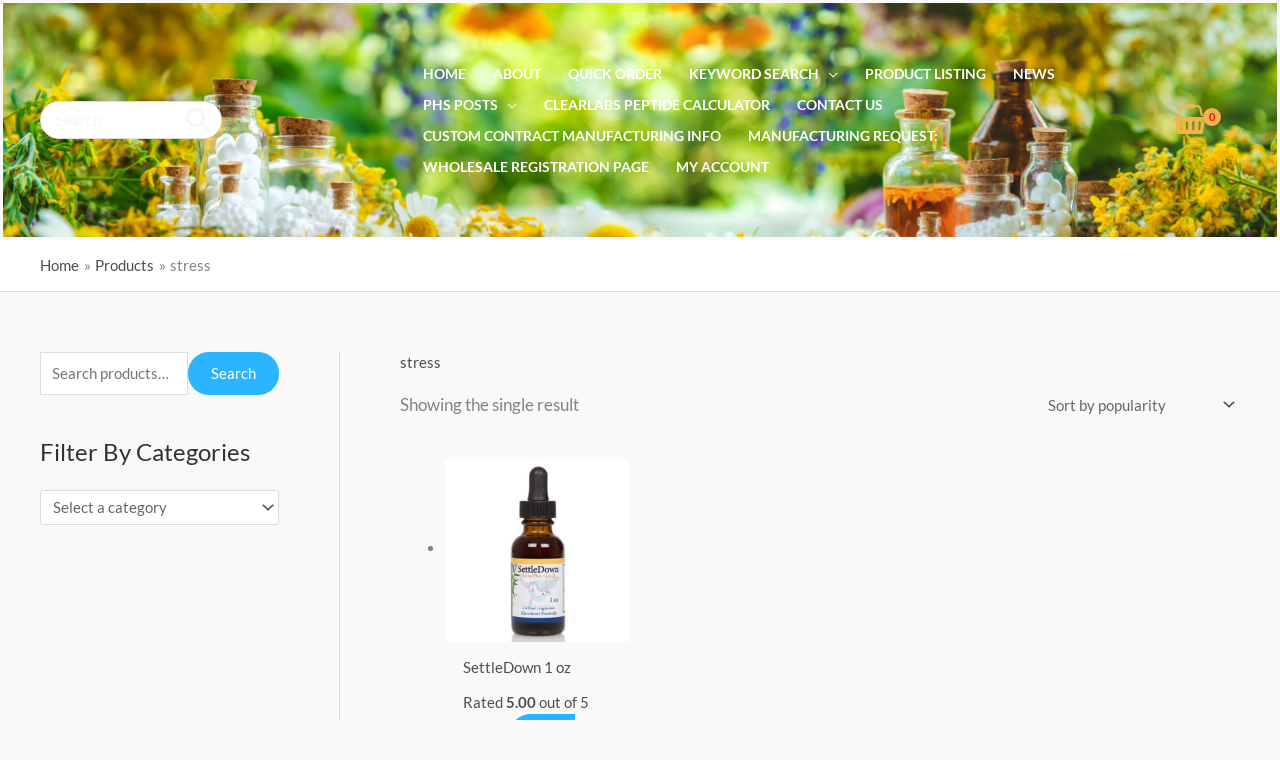

--- FILE ---
content_type: text/html; charset=UTF-8
request_url: https://pacifichealth.com/product-tag/stress/
body_size: 35927
content:
<!DOCTYPE html><html lang="en-US"><head><script data-no-optimize="1">var litespeed_docref=sessionStorage.getItem("litespeed_docref");litespeed_docref&&(Object.defineProperty(document,"referrer",{get:function(){return litespeed_docref}}),sessionStorage.removeItem("litespeed_docref"));</script> <meta charset="UTF-8"><meta name="viewport" content="width=device-width, initial-scale=1"><link rel="profile" href="https://gmpg.org/xfn/11"><link rel="manifest" href="/superpwa-manifest.json"><link rel="prefetch" href="/superpwa-manifest.json"><meta name="theme-color" content="#D5E0EB"><title>stress | PACIFIC HEALTH SCIENCES</title><link rel="preload" href="https://pacifichealth.com/wp-content/astra-local-fonts/lato/S6u9w4BMUTPHh6UVSwiPGQ.woff2" as="font" type="font/woff2" crossorigin><script type="text/template" id="freeze-table-template"><div class="frzTbl antiscroll-wrap frzTbl--scrolled-to-left-edge">
    <div class="frzTbl-scroll-overlay antiscroll-inner">
        <div class="frzTbl-scroll-overlay__inner"></div>
    </div>
    <div class="frzTbl-content-wrapper">

        <!-- sticky outer heading -->
        <div class="frzTbl-fixed-heading-wrapper-outer">          
          <div class="frzTbl-fixed-heading-wrapper">
            <div class="frzTbl-fixed-heading-wrapper__inner">
              {{heading}}
            </div>    
          </div>
        </div>

        <!-- column shadows -->
        <div class="frzTbl-frozen-columns-wrapper">
          <!-- left -->
          <div class="frzTbl-frozen-columns-wrapper__columns frzTbl-frozen-columns-wrapper__columns--left {{hide-left-column}}"></div>
          <!-- right -->            
          <div class="frzTbl-frozen-columns-wrapper__columns frzTbl-frozen-columns-wrapper__columns--right {{hide-right-column}}"></div>
        </div>

        <!-- table -->
        <div class="frzTbl-table-wrapper">
          <div class="frzTbl-table-wrapper__inner">
            <div class="frzTbl-table-placeholder"></div>
          </div>
        </div>

    </div>
  </div></script><script type="text/template" id="tmpl-wcpt-product-form-loading-modal"><div class="wcpt-modal wcpt-product-form-loading-modal" data-wcpt-product-id="{{{ data.product_id }}}">
    <div class="wcpt-modal-content">
      <div class="wcpt-close-modal">
        <!-- close 'x' icon svg -->
        <span class="wcpt-icon wcpt-icon-x wcpt-close-modal-icon">
          <svg xmlns="http://www.w3.org/2000/svg" width="24" height="24" viewBox="0 0 24 24" fill="none" stroke="currentColor" stroke-width="2" stroke-linecap="round" stroke-linejoin="round" class="feather feather-x"><line x1="18" y1="6" x2="6" y2="18"></line><line x1="6" y1="6" x2="18" y2="18"></line>
          </svg>
        </span>
      </div>
      <span class="wcpt-product-form-loading-text">
        <i class="wcpt-ajax-badge">
          <!-- ajax loading icon svg -->
          <svg xmlns="http://www.w3.org/2000/svg" width="24" height="24" viewBox="0 0 24 24" fill="none" stroke="currentColor" stroke-width="2" stroke-linecap="round" stroke-linejoin="round" class="feather feather-loader" color="#384047">
            <line x1="12" y1="2" x2="12" y2="6"></line><line x1="12" y1="18" x2="12" y2="22"></line><line x1="4.93" y1="4.93" x2="7.76" y2="7.76"></line><line x1="16.24" y1="16.24" x2="19.07" y2="19.07"></line><line x1="2" y1="12" x2="6" y2="12"></line><line x1="18" y1="12" x2="22" y2="12"></line><line x1="4.93" y1="19.07" x2="7.76" y2="16.24"></line><line x1="16.24" y1="7.76" x2="19.07" y2="4.93"></line>
          </svg>
        </i>

        Loading&hellip;      </span>
    </div>
  </div></script> <script type="text/template" id="tmpl-wcpt-cart-checkbox-trigger"><div 
		class="wcpt-cart-checkbox-trigger"
		data-wcpt-redirect-url=""
	>
		<style media="screen">
	@media(min-width:1200px){
		.wcpt-cart-checkbox-trigger {
			display: inline-block;
					}
	}
	@media(max-width:1100px){
		.wcpt-cart-checkbox-trigger {
			display: inline-block;
		}
	}

	.wcpt-cart-checkbox-trigger {
		background-color : #4CAF50; border-color : rgba(0, 0, 0, .1); color : rgba(255, 255, 255); 	}

</style>
		<span 
      class="wcpt-icon wcpt-icon-shopping-bag wcpt-cart-checkbox-trigger__shopping-icon "    ><svg xmlns="http://www.w3.org/2000/svg" width="24" height="24" viewBox="0 0 24 24" fill="none" stroke="currentColor" stroke-width="2" stroke-linecap="round" stroke-linejoin="round" class="feather feather-shopping-bag"><path d="M6 2L3 6v14a2 2 0 0 0 2 2h14a2 2 0 0 0 2-2V6l-3-4z"></path><line x1="3" y1="6" x2="21" y2="6"></line><path d="M16 10a4 4 0 0 1-8 0"></path></svg></span>		<span class="wcpt-cart-checkbox-trigger__text">Add selected (<span class="wcpt-total-selected"></span>) to cart</span>
		<span class="wcpt-cart-checkbox-trigger__close">✕</span>
	</div></script><meta name='robots' content='max-image-preview:large' /> <script data-no-defer="1" data-ezscrex="false" data-cfasync="false" data-pagespeed-no-defer data-cookieconsent="ignore">var ctPublicFunctions = {"_ajax_nonce":"bb58ce2307","_rest_nonce":"cef12175f6","_ajax_url":"\/wp-admin\/admin-ajax.php","_rest_url":"https:\/\/pacifichealth.com\/wp-json\/","data__cookies_type":"none","data__ajax_type":"rest","data__bot_detector_enabled":"1","data__frontend_data_log_enabled":1,"cookiePrefix":"","wprocket_detected":false,"host_url":"pacifichealth.com","text__ee_click_to_select":"Click to select the whole data","text__ee_original_email":"The complete one is","text__ee_got_it":"Got it","text__ee_blocked":"Blocked","text__ee_cannot_connect":"Cannot connect","text__ee_cannot_decode":"Can not decode email. Unknown reason","text__ee_email_decoder":"CleanTalk email decoder","text__ee_wait_for_decoding":"The magic is on the way!","text__ee_decoding_process":"Please wait a few seconds while we decode the contact data."}</script> <script data-no-defer="1" data-ezscrex="false" data-cfasync="false" data-pagespeed-no-defer data-cookieconsent="ignore">var ctPublic = {"_ajax_nonce":"bb58ce2307","settings__forms__check_internal":"0","settings__forms__check_external":"0","settings__forms__force_protection":"0","settings__forms__search_test":"1","settings__forms__wc_add_to_cart":"0","settings__data__bot_detector_enabled":"1","settings__sfw__anti_crawler":0,"blog_home":"https:\/\/pacifichealth.com\/","pixel__setting":"3","pixel__enabled":true,"pixel__url":null,"data__email_check_before_post":"1","data__email_check_exist_post":"1","data__cookies_type":"none","data__key_is_ok":true,"data__visible_fields_required":true,"wl_brandname":"Anti-Spam by CleanTalk","wl_brandname_short":"CleanTalk","ct_checkjs_key":"b0f75da224ffa53b3f5776265e22932079bc82b31a103e098e37820f20a4963f","emailEncoderPassKey":"2ef1350abaf18af009326a51029e2c59","bot_detector_forms_excluded":"W10=","advancedCacheExists":true,"varnishCacheExists":false,"wc_ajax_add_to_cart":true}</script> <link rel='dns-prefetch' href='//www.googletagmanager.com' /><link rel='dns-prefetch' href='//fd.cleantalk.org' /><link rel="alternate" type="application/rss+xml" title="PACIFIC HEALTH SCIENCES &raquo; Feed" href="https://pacifichealth.com/feed/" /><link rel="alternate" type="application/rss+xml" title="PACIFIC HEALTH SCIENCES &raquo; Comments Feed" href="https://pacifichealth.com/comments/feed/" /><link rel="alternate" type="application/rss+xml" title="PACIFIC HEALTH SCIENCES &raquo; stress Tag Feed" href="https://pacifichealth.com/product-tag/stress/feed/" /><style id="litespeed-ccss">.lazyload{max-width:100%}:root{--wp-admin-theme-color:#3858e9;--wp-admin-theme-color--rgb:56,88,233;--wp-admin-theme-color-darker-10:#2145e6;--wp-admin-theme-color-darker-10--rgb:33,69,230;--wp-admin-theme-color-darker-20:#183ad6;--wp-admin-theme-color-darker-20--rgb:24,58,214;--wp-admin-border-width-focus:2px}body,fieldset,h1,h3,html,legend,li,p,ul{border:0;font-size:100%;font-style:inherit;font-weight:inherit;margin:0;outline:0;padding:0;vertical-align:baseline}html{-webkit-text-size-adjust:100%;-ms-text-size-adjust:100%}body{margin:0}main,nav{display:block}a{background-color:#fff0}a,a:visited{text-decoration:none}strong{font-weight:700}img{border:0}svg:not(:root){overflow:hidden}button,input{color:inherit;font:inherit;margin:0}button{overflow:visible}button{text-transform:none}button{-webkit-appearance:button}button::-moz-focus-inner,input::-moz-focus-inner{border:0;padding:0}input{line-height:normal}input[type=number]::-webkit-inner-spin-button,input[type=number]::-webkit-outer-spin-button{height:auto}input[type=search]{-webkit-appearance:textfield;box-sizing:content-box}input[type=search]::-webkit-search-cancel-button,input[type=search]::-webkit-search-decoration{-webkit-appearance:none}fieldset{border:1px solid var(--ast-border-color);margin:0 0;padding:.35em .625em .75em}legend{border:0;padding:0}fieldset legend{margin-bottom:1.5em;padding:0 .5em}.ast-container{max-width:100%}.ast-container{margin-left:auto;margin-right:auto;padding-left:20px;padding-right:20px}.ast-container::after{content:"";display:table;clear:both}h1,h3{clear:both}h1{color:#808285;font-size:2em;line-height:1.2}h3{color:#808285;font-size:1.5em;line-height:1.4}html{box-sizing:border-box}*,:after,:before{box-sizing:inherit}body{color:#808285;background:#fff;font-style:normal}ul{margin:0 0 1.5em 3em}ul{list-style:disc}li>ul{margin-bottom:0;margin-left:1.5em}strong{font-weight:700}i{font-style:italic}img{height:auto;max-width:100%}.button,button,input{color:#808285;font-weight:400;font-size:100%;margin:0;vertical-align:baseline}button,input{line-height:normal}.normal-search{margin-right:-5px}.button,button{border:1px solid;border-color:var(--ast-border-color);border-radius:2px;background:#e6e6e6;padding:.6em 1em .4em;color:#fff}input[type=search]{color:#666;border:1px solid var(--ast-border-color);border-radius:2px;-webkit-appearance:none}a{color:#4169e1}.screen-reader-text{border:0;clip:rect(1px,1px,1px,1px);height:1px;margin:-1px;overflow:hidden;padding:0;position:absolute;width:1px;word-wrap:normal!important}#primary:after,#primary:before,.ast-container:after,.ast-container:before,.site-content:after,.site-content:before,.site-header:after,.site-header:before,.site-main:after,.site-main:before{content:"";display:table}#primary:after,.ast-container:after,.site-content:after,.site-header:after,.site-main:after{clear:both}body{-webkit-font-smoothing:antialiased;-moz-osx-font-smoothing:grayscale}body:not(.logged-in){position:relative}#page{position:relative}a{text-decoration:none}img{vertical-align:middle}p{margin-bottom:1.75em}.button{border-radius:0;padding:18px 30px;border:0;box-shadow:none;text-shadow:none}.search-form .search-field{outline:0}.ast-search-menu-icon{position:relative;z-index:3}input{line-height:1}body,button{line-height:1.85714285714286}.ast-single-post .entry-title{line-height:1.2}.entry-title{font-weight:var(--ast-blog-title-font-weight,normal)}body{background-color:#fff}#page{display:block}#primary{display:block;position:relative;float:left;width:100%}#primary{margin:4em 0}.ast-separate-container{background-color:#f5f5f5}.ast-separate-container #primary{padding:4em 0;margin:0;border:0}.ast-separate-container .ast-article-single:not(.ast-related-post){background-color:#fff}.ast-separate-container .ast-article-single{border-bottom:1px solid var(--ast-border-color);margin:0;padding:5.34em 6.67em}.ast-separate-container .ast-article-single{border-bottom:0}@media (max-width:1200px){.ast-separate-container .ast-article-single{margin:0;padding:3.34em 2.4em}}@media (min-width:993px){.ast-separate-container #primary{margin:4em 0;padding:0}}@media (max-width:992px){.ast-separate-container #primary{padding-left:0;padding-right:0}}.main-navigation{height:100%;-js-display:inline-flex;display:inline-flex}.main-navigation ul{list-style:none;margin:0;padding-left:0;position:relative}.main-header-menu .menu-link{text-decoration:none;padding:0 1em;display:inline-block}.main-header-menu .menu-item{position:relative}.main-header-menu .sub-menu{width:240px;background:#fff;left:-999em;position:absolute;top:100%;z-index:99999;visibility:hidden}.main-header-menu .sub-menu .menu-link{padding:.9em 1em;display:block;word-wrap:break-word}.main-header-menu .sub-menu .menu-item:not(.menu-item-has-children) .menu-link .icon-arrow:first-of-type{display:none}#ast-desktop-header .main-header-menu .sub-menu .menu-item.menu-item-has-children>.menu-link .icon-arrow{display:none}#ast-desktop-header .main-header-menu .sub-menu .menu-item.menu-item-has-children>.menu-link .ast-header-navigation-arrow{position:absolute;right:.6em;top:50%;transform:translate(0,-50%) rotate(270deg)}#ast-desktop-header .main-header-menu .sub-menu .menu-item.menu-item-has-children>.menu-link .ast-header-navigation-arrow .icon-arrow{display:block}.main-header-menu .sub-menu .sub-menu{top:0}.submenu-with-border .sub-menu{border-width:1px;border-style:solid}.submenu-with-border .sub-menu .menu-link{border-width:0 0 1px;border-style:solid}.submenu-with-border .sub-menu .sub-menu{top:-2px}.ast-desktop .submenu-with-border .sub-menu>.menu-item:last-child>.menu-link{border-bottom-style:none}.ast-button-wrap{display:inline-block}.ast-button-wrap button{box-shadow:none;border:none}.ast-button-wrap .menu-toggle{padding:0;width:2.2em;height:2.1em;font-size:1.5em;font-weight:400;border-radius:2px;-webkit-font-smoothing:antialiased;-moz-osx-font-smoothing:grayscale;border-radius:2px;vertical-align:middle;line-height:1.85714285714286}.ast-button-wrap .menu-toggle.main-header-menu-toggle{padding:0 .5em;width:auto;text-align:center}.header-main-layout-1 .ast-main-header-bar-alignment{margin-left:auto}.site-navigation{height:100%}.entry-summary>:last-child{margin-bottom:0}body{overflow-x:hidden}.widget{margin:0 0 2.8em 0}.widget:last-child{margin-bottom:0}.ast-builder-grid-row{display:grid;grid-template-columns:auto auto;align-items:center;grid-column-gap:20px;overflow-wrap:anywhere}.ast-builder-grid-row>.site-header-section{flex-wrap:nowrap}.ast-builder-layout-element{align-items:center}.site-header-section{height:100%;min-height:0;align-items:center}.site-header-section>*{padding:0 10px}.site-header-section>div:first-child{padding-left:0}.site-header-section>div:last-child{padding-right:0}.site-header-section .ast-builder-menu{align-items:center}.ast-builder-layout-element.ast-header-search{height:auto}.ast-grid-right-section{justify-content:flex-end}.ahfb-svg-iconset{-js-display:inline-flex;display:inline-flex;align-self:center}.ahfb-svg-iconset svg{width:17px;height:17px}.ast-builder-grid-row-container{display:grid;align-content:center}.main-header-bar .main-header-bar-navigation{height:100%}.ast-nav-menu .sub-menu{line-height:1.45}.ast-builder-menu .main-navigation{padding:0}.ast-builder-menu .main-navigation>ul{align-self:center}.menu-toggle .ast-close-svg{display:none}.ast-mobile-header-wrap .menu-toggle .mobile-menu-toggle-icon{-js-display:inline-flex;display:inline-flex;align-self:center}.ast-mobile-header-wrap .ast-button-wrap .menu-toggle.main-header-menu-toggle{-js-display:flex;display:flex;align-items:center;width:auto;height:auto}.menu-toggle .mobile-menu-toggle-icon{-js-display:inline-flex;display:inline-flex;align-self:center}.ast-button-wrap .menu-toggle.main-header-menu-toggle{padding:.5em;align-items:center;-js-display:flex;display:flex}.ast-search-menu-icon.ast-inline-search .search-field{width:100%;padding:.6em;padding-right:5.5em}.site-header{z-index:99;position:relative}.main-header-bar-wrap{position:relative}.main-header-bar{background-color:#fff;border-bottom-color:var(--ast-border-color);border-bottom-style:solid}.main-header-bar{margin-left:auto;margin-right:auto}.ast-desktop .main-header-menu.ast-menu-shadow .sub-menu{box-shadow:0 4px 10px -2px rgb(0 0 0/.1)}.site-branding{line-height:1;align-self:center}.ast-menu-toggle{display:none;background:0 0;color:inherit;border-style:dotted;border-color:#fff0}.main-header-bar{z-index:4;position:relative}.main-header-bar .main-header-bar-navigation .sub-menu{line-height:1.45}.main-header-bar .main-header-bar-navigation .menu-item-has-children>.menu-link:after{line-height:normal}.custom-mobile-logo-link{display:none}.ast-site-identity{padding:1em 0}.ast-desktop .main-header-menu>.menu-item .sub-menu:before{position:absolute;content:"";top:0;left:0;width:100%;transform:translateY(-100%)}input[type=number],input[type=search]{color:#666;padding:.75em;height:auto;border-width:1px;border-style:solid;border-color:var(--ast-border-color);border-radius:2px;background:var(--ast-comment-inputs-background);box-shadow:none;box-sizing:border-box}.entry-content{word-wrap:break-word}.entry-content p{margin-bottom:1.6em}.entry-content::after{display:table;clear:both;content:""}.entry-title{margin-bottom:.2em}.ast-flex{-js-display:flex;display:flex;flex-wrap:wrap}.ast-inline-flex{-js-display:inline-flex;display:inline-flex;align-items:center;flex-wrap:wrap;align-content:center}.ast-flex-grow-1{flex-grow:1}:root{--ast-post-nav-space:0;--ast-container-default-xlg-padding:6.67em;--ast-container-default-lg-padding:5.67em;--ast-container-default-slg-padding:4.34em;--ast-container-default-md-padding:3.34em;--ast-container-default-sm-padding:6.67em;--ast-container-default-xs-padding:2.4em;--ast-container-default-xxs-padding:1.4em;--ast-code-block-background:#EEEEEE;--ast-comment-inputs-background:#FAFAFA;--ast-normal-container-width:1200px;--ast-narrow-container-width:750px;--ast-blog-title-font-weight:normal;--ast-blog-meta-weight:inherit;--ast-global-color-primary:var(--ast-global-color-5);--ast-global-color-secondary:var(--ast-global-color-4);--ast-global-color-alternate-background:var(--ast-global-color-7);--ast-global-color-subtle-background:var(--ast-global-color-6);--ast-bg-style-guide:#F8FAFC;--ast-shadow-style-guide:0px 0px 4px 0 #00000057;--ast-global-dark-bg-style:#fff;--ast-global-dark-lfs:#fbfbfb;--ast-widget-bg-color:#fafafa;--ast-wc-container-head-bg-color:#fbfbfb;--ast-title-layout-bg:#eeeeee;--ast-search-border-color:#e7e7e7;--ast-lifter-hover-bg:#e6e6e6;--ast-gallery-block-color:#000;--srfm-color-input-label:var(--ast-global-color-2)}html{font-size:93.75%}a{color:#4e4e4e}body,button,input{font-family:"Lato",sans-serif;font-weight:400;font-size:15px;font-size:1rem}h1,h3{font-family:"Lato",sans-serif;font-weight:700}header .custom-logo-link img{max-width:114px;width:114px}.entry-title{font-size:30px;font-size:2rem}h1{font-size:66px;font-size:4.4rem;font-family:"Lato",sans-serif;line-height:1.4em}h3{font-size:30px;font-size:2rem;font-family:"Lato",sans-serif;line-height:1.3em}body,h1,h3{color:#333}.ast-search-menu-icon .search-form button.search-submit{padding:0 4px}.ast-search-menu-icon form.search-form{padding-right:0}input{outline:none}@media (max-width:921.9px){#ast-desktop-header{display:none}}@media (min-width:922px){#ast-mobile-header{display:none}}.ast-site-header-cart i.astra-icon{font-size:20px;font-size:1.3em;font-style:normal;font-weight:400;position:relative;padding:0 2px}.astra-cart-drawer{position:fixed;display:block;visibility:hidden;overflow:auto;-webkit-overflow-scrolling:touch;z-index:10000;background-color:var(--ast-global-color-primary,var(--ast-global-color-5));transform:translate3d(0,0,0);opacity:0;will-change:transform}.astra-cart-drawer{width:460px;height:100%;left:100%;top:0;opacity:1;transform:translate3d(0%,0,0)}.astra-cart-drawer .astra-cart-drawer-header{position:absolute;width:100%;text-align:left;text-transform:inherit;font-weight:500;border-bottom:1px solid var(--ast-border-color);padding:1.34em;line-height:1;z-index:1;max-height:3.5em}.astra-cart-drawer .astra-cart-drawer-header .astra-cart-drawer-title{color:var(--ast-global-color-2)}.astra-cart-drawer .astra-cart-drawer-close .ast-close-svg{width:22px;height:22px}.astra-cart-drawer .astra-cart-drawer-content,.astra-cart-drawer .astra-cart-drawer-content .widget_shopping_cart,.astra-cart-drawer .astra-cart-drawer-content .widget_shopping_cart_content{height:100%}.astra-cart-drawer .astra-cart-drawer-content{padding-top:3.5em}.astra-cart-drawer .astra-cart-drawer-content .widget_shopping_cart_content{display:flex;flex-direction:column;overflow:hidden}.ast-site-header-cart i.astra-icon:after{content:attr(data-cart-total);position:absolute;font-family:"Lato",sans-serif;font-style:normal;top:-10px;right:-12px;font-weight:700;box-shadow:1px 1px 3px 0 rgb(0 0 0/.3);font-size:11px;padding-left:0;padding-right:1px;line-height:17px;letter-spacing:-.5px;height:18px;min-width:18px;border-radius:99px;text-align:center;z-index:3}.astra-cart-drawer .astra-cart-drawer-close{position:absolute;top:.5em;right:0;border:none;margin:0;padding:.6em 1em .4em;color:var(--ast-global-color-2);background-color:#fff0}.astra-mobile-cart-overlay{background-color:rgb(0 0 0/.4);position:fixed;top:0;right:0;bottom:0;left:0;visibility:hidden;opacity:0}@media (max-width:921px){.ast-separate-container .ast-article-single{padding:1.5em 2.14em}}.menu-toggle,button,.button{border-style:solid;border-top-width:3px;border-right-width:3px;border-left-width:3px;border-bottom-width:3px;color:#fff;border-color:#2bb4ff;background-color:#2bb4ff;padding-top:10px;padding-right:20px;padding-bottom:10px;padding-left:20px;font-family:inherit;font-weight:inherit;line-height:1em;border-top-left-radius:30px;border-top-right-radius:30px;border-bottom-right-radius:30px;border-bottom-left-radius:30px}@media (min-width:544px){.ast-container{max-width:100%}}@media (max-width:544px){.ast-separate-container .ast-article-single{padding:1.5em 1em}.ast-separate-container #content .ast-container{padding-left:.54em;padding-right:.54em}}body,.ast-separate-container{background-color:#f9f9f9;background-image:none}@media (max-width:921px){h1{font-size:50px}h3{font-size:20px}header .custom-logo-link img{max-width:42px;width:42px}}@media (max-width:544px){h1{font-size:30px}h3{font-size:20px}header .custom-logo-link img{max-width:95px;width:95px}}@media (max-width:921px){html{font-size:85.5%}}@media (max-width:544px){html{font-size:85.5%}}@media (min-width:922px){.ast-container{max-width:1240px}}:root{--ast-global-color-0:#0170B9;--ast-global-color-1:#3a3a3a;--ast-global-color-2:#3a3a3a;--ast-global-color-3:#4B4F58;--ast-global-color-4:#F5F5F5;--ast-global-color-5:#FFFFFF;--ast-global-color-6:#E5E5E5;--ast-global-color-7:#424242;--ast-global-color-8:#000000}:root{--ast-border-color:#dddddd}.ast-breadcrumbs .trail-items,.ast-breadcrumbs .trail-items li{display:inline-block;margin:0;padding:0;border:none;background:inherit;text-indent:0;text-decoration:none}.ast-breadcrumbs .trail-items{list-style:none}.trail-items li::after{padding:0 .3em;content:"»"}.trail-items li:last-of-type::after{display:none}.trail-items li::after{content:"»"}.ast-header-breadcrumb{padding-top:10px;padding-bottom:10px;width:100%}.ast-breadcrumbs-wrapper{line-height:1.4}.ast-breadcrumbs-wrapper{display:block;width:100%}h1,h3{color:#333}@media (max-width:544px){.ast-builder-layout-element .ast-site-identity{margin-top:2px;margin-bottom:2px;margin-left:2px;margin-right:2px}}.ast-builder-layout-element[data-section="title_tagline"]{display:flex}.ast-builder-menu-1{font-family:inherit;font-weight:700;text-transform:uppercase}.ast-builder-menu-1 .menu-item>.menu-link{font-size:.9em}.ast-builder-menu-1 .sub-menu{border-top-width:1px;border-bottom-width:1px;border-right-width:1px;border-left-width:1px;border-color:var(--ast-global-color-6);border-style:solid;width:305px}.ast-builder-menu-1 .sub-menu .sub-menu{top:-1px}.ast-builder-menu-1 .main-header-menu>.menu-item>.sub-menu{margin-top:35px}.ast-desktop .ast-builder-menu-1 .main-header-menu>.menu-item>.sub-menu:before{height:calc(35px + 1px + 5px)}.ast-builder-menu-1 .main-header-menu{margin-top:40px;margin-bottom:40px;margin-left:40px;margin-right:40px}.ast-desktop .ast-builder-menu-1 .menu-item .sub-menu .menu-link{border-bottom-width:1px;border-color:var(--ast-global-color-0);border-style:solid}.ast-desktop .ast-builder-menu-1 .menu-item .sub-menu:last-child>.menu-item>.menu-link{border-bottom-width:1px}@media (max-width:921px){.ast-builder-menu-1 .menu-item-has-children>.menu-link:after{content:unset}.ast-builder-menu-1 .main-header-menu>.menu-item>.sub-menu{margin-top:0}}@media (max-width:544px){.ast-builder-menu-1 .main-header-menu>.menu-item>.sub-menu{margin-top:0}}.ast-builder-menu-1{display:flex}.main-header-bar .ast-search-menu-icon .search-form{background-color:#fff}.ast-search-menu-icon .search-form{border:1px solid var(--ast-search-border-color);line-height:normal;padding:0 3em 0 0;border-radius:2px;display:inline-block;-webkit-backface-visibility:hidden;backface-visibility:hidden;position:relative;color:inherit;background-color:#fff}.ast-search-menu-icon .astra-search-icon{-js-display:flex;display:flex;line-height:normal}.ast-search-menu-icon .search-field{border:none;background-color:#fff0;border-radius:inherit;color:inherit;font-size:inherit;width:0;color:#757575}.ast-search-menu-icon .search-submit{display:none;background:none;border:none;font-size:1.3em;color:#757575}.ast-header-search .ast-search-menu-icon.ast-inline-search .search-form{-js-display:flex;display:flex;align-items:center}.ast-search-menu-icon.ast-inline-search .search-field{width:100%;padding:.6em;padding-right:5.5em}.ast-header-search .ast-search-menu-icon .search-form .search-field:-ms-input-placeholder,.ast-header-search .ast-search-menu-icon .search-form .search-field:-ms-input-placeholder{opacity:.5}.ast-header-search .ast-search-menu-icon.ast-inline-search .search-form{-js-display:flex;display:flex;align-items:center}.ast-builder-layout-element.ast-header-search{height:auto}.ast-header-search .astra-search-icon{color:var(--ast-global-color-4);font-size:35px}.ast-header-search form.search-form .search-field{width:180px}.ast-search-menu-icon{z-index:5}@media (max-width:921px){.ast-header-search .astra-search-icon{color:rgb(108 13 131/.8);font-size:18px}}@media (max-width:544px){.ast-header-search .astra-search-icon{font-size:22px}.ast-header-search form.search-form .search-field{width:97px}}.ast-header-search{display:flex}.ast-site-header-cart .ast-addon-cart-wrap{color:rgb(244 180 78/.98)}.ast-site-header-cart .ast-addon-cart-wrap i.astra-icon:after{color:#fff;background-color:rgb(244 180 78/.98)}i.astra-icon.ast-icon-shopping-basket{font-size:30px}.ast-site-header-cart.ast-menu-cart-outline .ast-addon-cart-wrap{line-height:1}.ast-hfb-header .ast-addon-cart-wrap{padding:.4em}.ast-site-header-cart .ast-addon-cart-wrap i.astra-icon:after{color:#ec0e0e}.ast-desktop .astra-cart-drawer{width:400px}@media (max-width:921px){i.astra-icon.ast-icon-shopping-basket{font-size:20px}}@media (max-width:544px){i.astra-icon.ast-icon-shopping-basket{font-size:39px}}.ast-site-header-cart .ast-addon-cart-wrap{color:rgb(244 180 78/.98)}.ast-menu-cart-outline .ast-addon-cart-wrap{color:rgb(244 180 78/.98)}.ast-site-header-cart.ast-menu-cart-outline .ast-addon-cart-wrap{border-top-left-radius:0;border-top-right-radius:0;border-bottom-right-radius:0;border-bottom-left-radius:0}.cart-container,.ast-addon-cart-wrap{display:flex;align-items:center}.astra-icon{line-height:.1}@media (max-width:545px){.ast-cart-mobile-position-bottom{flex-direction:column;padding-top:7px;padding-bottom:5px}}.woocommerce .ast-header-woo-cart .ast-site-header-cart .ast-addon-cart-wrap,.ast-header-woo-cart .ast-site-header-cart .ast-addon-cart-wrap{margin-top:-5em;margin-bottom:-5em;margin-left:-5em;margin-right:-5em}@media (max-width:921px){.woocommerce .ast-header-woo-cart .ast-site-header-cart .ast-addon-cart-wrap,.ast-header-woo-cart .ast-site-header-cart .ast-addon-cart-wrap{margin-top:3px;margin-bottom:3px;margin-left:3px;margin-right:3px}}@media (max-width:544px){.woocommerce .ast-header-woo-cart .ast-site-header-cart .ast-addon-cart-wrap,.ast-header-woo-cart .ast-site-header-cart .ast-addon-cart-wrap{padding-top:1px;padding-bottom:1px;padding-left:1px;padding-right:1px;margin-top:1px;margin-bottom:1px;margin-left:1px;margin-right:1px}}.ast-header-woo-cart{display:flex}.elementor-page .ast-menu-toggle{color:unset!important;background:unset!important}.screen-reader-text{top:0!important}.ast-desktop .ast-builder-menu-1 .menu-item .sub-menu{box-shadow:0 4px 10px -2px rgb(0 0 0/.1)}@media (min-width:922px){.main-header-bar{border-bottom-width:1px}}.ast-flex{-webkit-align-content:center;-ms-flex-line-pack:center;align-content:center;-webkit-box-align:center;-webkit-align-items:center;-moz-box-align:center;-ms-flex-align:center;align-items:center}.main-header-bar{padding:1em 0}.ast-site-identity{padding:0}.main-header-menu .sub-menu .menu-item.menu-item-has-children>.menu-link:after{position:absolute;right:1em;top:50%;transform:translate(0,-50%) rotate(270deg)}.astra-search-icon::before{content:"";font-family:Astra;font-style:normal;font-weight:400;text-decoration:inherit;text-align:center;-webkit-font-smoothing:antialiased;-moz-osx-font-smoothing:grayscale;z-index:3}.main-header-bar .main-header-bar-navigation .menu-item-has-children>a:after,.menu-item-has-children .ast-header-navigation-arrow:after{content:"";display:inline-block;font-family:Astra;font-size:.6rem;font-weight:700;text-rendering:auto;-webkit-font-smoothing:antialiased;-moz-osx-font-smoothing:grayscale;margin-left:10px;line-height:normal}.menu-item-has-children .sub-menu .ast-header-navigation-arrow:after{margin-left:0}@media (min-width:922px){.ast-builder-menu .main-navigation>ul>li:last-child a{margin-right:0}}.ast-separate-container .ast-article-single:not(.ast-related-post),.woocommerce.ast-separate-container .ast-woocommerce-container{background-color:#fff;background-image:none}#ast-scroll-top{display:none;position:fixed;text-align:center;z-index:99;width:2.1em;height:2.1em;line-height:2.1;color:#fff;border-radius:2px;content:"";outline:inherit}@media (min-width:769px){#ast-scroll-top{content:"769"}}.ast-scroll-to-top-right{right:30px;bottom:30px}#ast-scroll-top{background-color:#4e4e4e;font-size:15px}.ast-scroll-top-icon::before{content:"";font-family:Astra;text-decoration:inherit}.ast-scroll-top-icon{transform:rotate(180deg)}.ast-mobile-header-content>*{padding:10px 0;height:auto}.ast-mobile-header-content>*:first-child{padding-top:10px}.ast-mobile-header-content>.ast-builder-menu{padding-top:0}.ast-mobile-header-content>*:last-child{padding-bottom:0}.ast-mobile-header-wrap .ast-mobile-header-content{display:none}.ast-mobile-header-wrap .ast-mobile-header-content{background-color:#fff}.ast-mobile-header-content>*{padding-top:0;padding-bottom:0}.content-align-flex-start .ast-builder-layout-element{justify-content:flex-start}.content-align-flex-start .main-header-menu{text-align:left}.ast-mobile-header-wrap .ast-primary-header-bar,.ast-primary-header-bar .site-primary-header-wrap{min-height:30px}.ast-desktop .ast-primary-header-bar .main-header-menu>.menu-item{line-height:30px}.ast-desktop .ast-primary-header-bar .ast-header-woo-cart{line-height:30px;min-height:30px}.woocommerce .ast-site-header-cart,.ast-site-header-cart{display:flex;flex-wrap:wrap;align-items:center}@media (min-width:922px){.ast-primary-header-bar{border-bottom-width:0;border-bottom-style:solid}}.ast-primary-header-bar{background-image:url(https://pacifichealth.com/wp-content/uploads/2025/04/AdobeStock_541050709-scaled.jpeg);background-repeat:no-repeat;background-position:center center;background-size:cover;background-attachment:scroll}@media (max-width:921px){.ast-primary-header-bar.ast-primary-header{background-image:linear-gradient(to right,#2793da,#2793da),url(https://pacifichealth.com/wp-content/uploads/2025/04/AdobeStock_541050709-scaled.jpeg)}.ast-mobile-header-wrap .ast-primary-header-bar,.ast-primary-header-bar .site-primary-header-wrap{min-height:55px}}@media (max-width:544px){.ast-primary-header-bar.ast-primary-header{background-image:linear-gradient(to right,,),url(https://pacifichealth.com/wp-content/uploads/2025/04/AdobeStock_541050709-scaled.jpeg)}.ast-mobile-header-wrap .ast-primary-header-bar,.ast-primary-header-bar .site-primary-header-wrap{min-height:30px}}.ast-desktop .ast-primary-header-bar.main-header-bar{margin-top:3px;margin-bottom:3px;margin-left:3px;margin-right:3px}@media (max-width:544px){.ast-desktop .ast-primary-header-bar.main-header-bar{padding-top:010px;padding-bottom:010px;padding-left:010px;padding-right:010px}}.ast-primary-header-bar{display:block}[data-section="section-header-mobile-trigger"] .ast-button-wrap .ast-mobile-menu-trigger-fill{color:#5e0b9c;border:none;background:#f3d57a}@media (max-width:544px){[data-section="section-header-mobile-trigger"] .ast-button-wrap .ast-mobile-menu-trigger-fill{border-top-left-radius:2px}}[data-section="section-header-mobile-trigger"] .ast-button-wrap .mobile-menu-toggle-icon .ast-mobile-svg{width:18px;height:18px;fill:#5e0b9c}@media (max-width:544px){[data-section="section-header-mobile-trigger"] .ast-button-wrap .menu-toggle{margin-top:10px;margin-bottom:10px;margin-left:10px;margin-right:10px}}:root{--e-global-color-astglobalcolor0:#0170B9;--e-global-color-astglobalcolor1:#3a3a3a;--e-global-color-astglobalcolor2:#3a3a3a;--e-global-color-astglobalcolor3:#4B4F58;--e-global-color-astglobalcolor4:#F5F5F5;--e-global-color-astglobalcolor5:#FFFFFF;--e-global-color-astglobalcolor6:#E5E5E5;--e-global-color-astglobalcolor7:#424242;--e-global-color-astglobalcolor8:#000000}form.search-form{position:relative}.ast-header-search .ast-search-menu-icon .search-field{width:180px}@media (max-width:921px){.ast-header-search .ast-search-menu-icon .search-field{width:100%}}@media (max-width:544px){.ast-header-search .ast-search-menu-icon .search-field{width:97px}}.ast-desktop .astra-menu-animation-slide-down>.menu-item>.sub-menu,.ast-desktop .astra-menu-animation-slide-down>.menu-item>.sub-menu .sub-menu{opacity:0;visibility:hidden;transform:translateY(-.5em)}ul{box-sizing:border-box}.entry-content{counter-reset:footnotes}:root{--wp--preset--font-size--normal:16px;--wp--preset--font-size--huge:42px}.screen-reader-text{border:0;clip-path:inset(50%);height:1px;margin:-1px;overflow:hidden;padding:0;position:absolute;width:1px;word-wrap:normal!important}.cr-qna-block .cr-qna-new-q-form{display:none}.cr-ajax-reviews-review-form .cr-review-form-wrap{display:block}.cr-ajax-reviews-review-form .cr-review-form-wrap .cr-review-form-nav,.cr-qna-block .cr-review-form-nav{display:flex;justify-content:space-between;border-top:1px solid #E5E9EB;border-bottom:1px solid #E5E9EB;height:50px}.cr-ajax-reviews-review-form .cr-review-form-wrap .cr-review-form-nav .cr-nav-left,.cr-ajax-reviews-review-form .cr-review-form-wrap .cr-review-form-nav .cr-nav-right,.cr-qna-block .cr-review-form-nav .cr-nav-left,.cr-qna-block .cr-review-form-nav .cr-nav-right{display:flex;align-items:center}.cr-ajax-reviews-review-form .cr-review-form-wrap .cr-review-form-nav .cr-nav-left svg,.cr-qna-block .cr-review-form-nav .cr-nav-left svg{margin:0 5px 0 0}.cr-ajax-reviews-review-form .cr-review-form-wrap .cr-review-form-nav .cr-nav-left span,.cr-qna-block .cr-review-form-nav .cr-nav-left span{font-size:16px;color:#0E252C}.cr-ajax-reviews-review-form .cr-review-form-not-logged-in{max-width:500px;margin:0 auto;display:none;position:relative;padding:40px 0}.cr-ajax-reviews-review-form .cr-review-form-not-logged-in{display:flex;flex-direction:column;align-items:center}.cr-ajax-reviews-review-form .cr-review-form-not-logged-in span{padding:0 0 20px 0}.cr-ajax-reviews-review-form .cr-review-form-not-logged-in .cr-review-form-continue{display:flex;background-color:#31856C;color:#fff;border:0;height:40px;line-height:20px;font-size:15px;width:auto;text-decoration:none;align-items:center;justify-content:center}.cr-ajax-reviews-review-form .cr-review-form-not-logged-in .cr-review-form-continue{padding:10px 20px;min-width:100px;text-align:center}.cr-show-more-review-spinner{display:block;margin:20px auto;background:url(/wp-content/plugins/customer-reviews-woocommerce/img/spinner-2x.gif)no-repeat;background-size:20px 20px;width:20px;height:20px}#reviews.cr-reviews-ajax-reviews .cr-clear-input,.cr-qna-block .cr-qna-search-block .cr-clear-input{display:none;position:absolute;margin-left:-1.7em;margin-top:-8px;height:16px;top:50%;right:8px}#reviews.cr-reviews-ajax-reviews .cr-clear-input svg,.cr-qna-block .cr-qna-search-block .cr-clear-input svg{display:block;height:16px}.cr-ajax-reviews-review-form{display:none}:root{--wp--preset--aspect-ratio--square:1;--wp--preset--aspect-ratio--4-3:4/3;--wp--preset--aspect-ratio--3-4:3/4;--wp--preset--aspect-ratio--3-2:3/2;--wp--preset--aspect-ratio--2-3:2/3;--wp--preset--aspect-ratio--16-9:16/9;--wp--preset--aspect-ratio--9-16:9/16;--wp--preset--color--black:#000000;--wp--preset--color--cyan-bluish-gray:#abb8c3;--wp--preset--color--white:#ffffff;--wp--preset--color--pale-pink:#f78da7;--wp--preset--color--vivid-red:#cf2e2e;--wp--preset--color--luminous-vivid-orange:#ff6900;--wp--preset--color--luminous-vivid-amber:#fcb900;--wp--preset--color--light-green-cyan:#7bdcb5;--wp--preset--color--vivid-green-cyan:#00d084;--wp--preset--color--pale-cyan-blue:#8ed1fc;--wp--preset--color--vivid-cyan-blue:#0693e3;--wp--preset--color--vivid-purple:#9b51e0;--wp--preset--color--ast-global-color-0:var(--ast-global-color-0);--wp--preset--color--ast-global-color-1:var(--ast-global-color-1);--wp--preset--color--ast-global-color-2:var(--ast-global-color-2);--wp--preset--color--ast-global-color-3:var(--ast-global-color-3);--wp--preset--color--ast-global-color-4:var(--ast-global-color-4);--wp--preset--color--ast-global-color-5:var(--ast-global-color-5);--wp--preset--color--ast-global-color-6:var(--ast-global-color-6);--wp--preset--color--ast-global-color-7:var(--ast-global-color-7);--wp--preset--color--ast-global-color-8:var(--ast-global-color-8);--wp--preset--gradient--vivid-cyan-blue-to-vivid-purple:linear-gradient(135deg,rgba(6,147,227,1) 0%,rgb(155,81,224) 100%);--wp--preset--gradient--light-green-cyan-to-vivid-green-cyan:linear-gradient(135deg,rgb(122,220,180) 0%,rgb(0,208,130) 100%);--wp--preset--gradient--luminous-vivid-amber-to-luminous-vivid-orange:linear-gradient(135deg,rgba(252,185,0,1) 0%,rgba(255,105,0,1) 100%);--wp--preset--gradient--luminous-vivid-orange-to-vivid-red:linear-gradient(135deg,rgba(255,105,0,1) 0%,rgb(207,46,46) 100%);--wp--preset--gradient--very-light-gray-to-cyan-bluish-gray:linear-gradient(135deg,rgb(238,238,238) 0%,rgb(169,184,195) 100%);--wp--preset--gradient--cool-to-warm-spectrum:linear-gradient(135deg,rgb(74,234,220) 0%,rgb(151,120,209) 20%,rgb(207,42,186) 40%,rgb(238,44,130) 60%,rgb(251,105,98) 80%,rgb(254,248,76) 100%);--wp--preset--gradient--blush-light-purple:linear-gradient(135deg,rgb(255,206,236) 0%,rgb(152,150,240) 100%);--wp--preset--gradient--blush-bordeaux:linear-gradient(135deg,rgb(254,205,165) 0%,rgb(254,45,45) 50%,rgb(107,0,62) 100%);--wp--preset--gradient--luminous-dusk:linear-gradient(135deg,rgb(255,203,112) 0%,rgb(199,81,192) 50%,rgb(65,88,208) 100%);--wp--preset--gradient--pale-ocean:linear-gradient(135deg,rgb(255,245,203) 0%,rgb(182,227,212) 50%,rgb(51,167,181) 100%);--wp--preset--gradient--electric-grass:linear-gradient(135deg,rgb(202,248,128) 0%,rgb(113,206,126) 100%);--wp--preset--gradient--midnight:linear-gradient(135deg,rgb(2,3,129) 0%,rgb(40,116,252) 100%);--wp--preset--font-size--small:13px;--wp--preset--font-size--medium:20px;--wp--preset--font-size--large:36px;--wp--preset--font-size--x-large:42px;--wp--preset--spacing--20:0.44rem;--wp--preset--spacing--30:0.67rem;--wp--preset--spacing--40:1rem;--wp--preset--spacing--50:1.5rem;--wp--preset--spacing--60:2.25rem;--wp--preset--spacing--70:3.38rem;--wp--preset--spacing--80:5.06rem;--wp--preset--shadow--natural:6px 6px 9px rgba(0, 0, 0, 0.2);--wp--preset--shadow--deep:12px 12px 50px rgba(0, 0, 0, 0.4);--wp--preset--shadow--sharp:6px 6px 0px rgba(0, 0, 0, 0.2);--wp--preset--shadow--outlined:6px 6px 0px -3px rgba(255, 255, 255, 1), 6px 6px rgba(0, 0, 0, 1);--wp--preset--shadow--crisp:6px 6px 0px rgba(0, 0, 0, 1)}:root{--wp--style--global--content-size:var(--wp--custom--ast-content-width-size);--wp--style--global--wide-size:var(--wp--custom--ast-wide-width-size)}:where(body){margin:0}:root{--wp--style--block-gap:24px}body{padding-top:0;padding-right:0;padding-bottom:0;padding-left:0}a:where(:not(.wp-element-button)){text-decoration:none}:root :where(.wp-element-button,.wp-block-button__link){background-color:#32373c;border-width:0;color:#fff;font-family:inherit;font-size:inherit;line-height:inherit;padding:calc(0.667em + 2px) calc(1.333em + 2px);text-decoration:none}button.pswp__button{box-shadow:none!important;background-image:url(/wp-content/plugins/woocommerce/assets/css/photoswipe/default-skin/default-skin.png)!important}button.pswp__button,button.pswp__button--arrow--left::before,button.pswp__button--arrow--right::before{background-color:transparent!important}button.pswp__button--arrow--left,button.pswp__button--arrow--right{background-image:none!important}.pswp{display:none;position:absolute;width:100%;height:100%;left:0;top:0;overflow:hidden;-ms-touch-action:none;touch-action:none;z-index:1500;-webkit-text-size-adjust:100%;-webkit-backface-visibility:hidden;outline:0}.pswp *{-webkit-box-sizing:border-box;box-sizing:border-box}.pswp__bg{position:absolute;left:0;top:0;width:100%;height:100%;background:#000;opacity:0;-webkit-transform:translateZ(0);transform:translateZ(0);-webkit-backface-visibility:hidden;will-change:opacity}.pswp__scroll-wrap{position:absolute;left:0;top:0;width:100%;height:100%;overflow:hidden}.pswp__container{-ms-touch-action:none;touch-action:none;position:absolute;left:0;right:0;top:0;bottom:0}.pswp__container{-webkit-touch-callout:none}.pswp__bg{will-change:opacity}.pswp__container{-webkit-backface-visibility:hidden}.pswp__item{position:absolute;left:0;right:0;top:0;bottom:0;overflow:hidden}.pswp__button{width:44px;height:44px;position:relative;background:0 0;overflow:visible;-webkit-appearance:none;display:block;border:0;padding:0;margin:0;float:left;opacity:.75;-webkit-box-shadow:none;box-shadow:none}.pswp__button::-moz-focus-inner{padding:0;border:0}.pswp__button,.pswp__button--arrow--left:before,.pswp__button--arrow--right:before{background:url(/wp-content/plugins/woocommerce/assets/css/photoswipe/default-skin/default-skin.png)0 0 no-repeat;background-size:264px 88px;width:44px;height:44px}.pswp__button--close{background-position:0-44px}.pswp__button--share{background-position:-44px -44px}.pswp__button--fs{display:none}.pswp__button--zoom{display:none;background-position:-88px 0}.pswp__button--arrow--left,.pswp__button--arrow--right{background:0 0;top:50%;margin-top:-50px;width:70px;height:100px;position:absolute}.pswp__button--arrow--left{left:0}.pswp__button--arrow--right{right:0}.pswp__button--arrow--left:before,.pswp__button--arrow--right:before{content:"";top:35px;background-color:rgb(0 0 0/.3);height:30px;width:32px;position:absolute}.pswp__button--arrow--left:before{left:6px;background-position:-138px -44px}.pswp__button--arrow--right:before{right:6px;background-position:-94px -44px}.pswp__share-modal{display:block;background:rgb(0 0 0/.5);width:100%;height:100%;top:0;left:0;padding:10px;position:absolute;z-index:1600;opacity:0;-webkit-backface-visibility:hidden;will-change:opacity}.pswp__share-modal--hidden{display:none}.pswp__share-tooltip{z-index:1620;position:absolute;background:#fff;top:56px;border-radius:2px;display:block;width:auto;right:44px;-webkit-box-shadow:0 2px 5px rgb(0 0 0/.25);box-shadow:0 2px 5px rgb(0 0 0/.25);-webkit-transform:translateY(6px);-ms-transform:translateY(6px);transform:translateY(6px);-webkit-backface-visibility:hidden;will-change:transform}.pswp__counter{position:relative;left:0;top:0;height:44px;font-size:13px;line-height:44px;color:#fff;opacity:.75;padding:0 10px;margin-inline-end:auto}.pswp__caption{position:absolute;left:0;bottom:0;width:100%;min-height:44px}.pswp__caption__center{text-align:left;max-width:420px;margin:0 auto;font-size:13px;padding:10px;line-height:20px;color:#ccc}.pswp__preloader{width:44px;height:44px;position:absolute;top:0;left:50%;margin-left:-22px;opacity:0;will-change:opacity;direction:ltr}.pswp__preloader__icn{width:20px;height:20px;margin:12px}@media screen and (max-width:1024px){.pswp__preloader{position:relative;left:auto;top:auto;margin:0;float:right}}.pswp__ui{-webkit-font-smoothing:auto;visibility:visible;opacity:1;z-index:1550}.pswp__top-bar{position:absolute;left:0;top:0;height:44px;width:100%;display:flex;justify-content:flex-end}.pswp__caption,.pswp__top-bar{-webkit-backface-visibility:hidden;will-change:opacity}.pswp__caption,.pswp__top-bar{background-color:rgb(0 0 0/.5)}.pswp__ui--hidden .pswp__button--arrow--left,.pswp__ui--hidden .pswp__button--arrow--right,.pswp__ui--hidden .pswp__caption,.pswp__ui--hidden .pswp__top-bar{opacity:.001}.woocommerce img,.woocommerce-page img{height:auto;max-width:100%}.woocommerce #content div.product div.images,.woocommerce div.product div.images,.woocommerce-page #content div.product div.images,.woocommerce-page div.product div.images{float:left;width:48%}.woocommerce #content div.product div.summary,.woocommerce div.product div.summary,.woocommerce-page #content div.product div.summary,.woocommerce-page div.product div.summary{float:right;width:48%;clear:none}.woocommerce #content div.product .woocommerce-tabs,.woocommerce div.product .woocommerce-tabs,.woocommerce-page #content div.product .woocommerce-tabs,.woocommerce-page div.product .woocommerce-tabs{clear:both}.woocommerce #content div.product .woocommerce-tabs ul.tabs,.woocommerce div.product .woocommerce-tabs ul.tabs,.woocommerce-page #content div.product .woocommerce-tabs ul.tabs,.woocommerce-page div.product .woocommerce-tabs ul.tabs{zoom:1}.woocommerce #content div.product .woocommerce-tabs ul.tabs::after,.woocommerce #content div.product .woocommerce-tabs ul.tabs::before,.woocommerce div.product .woocommerce-tabs ul.tabs::after,.woocommerce div.product .woocommerce-tabs ul.tabs::before,.woocommerce-page #content div.product .woocommerce-tabs ul.tabs::after,.woocommerce-page #content div.product .woocommerce-tabs ul.tabs::before,.woocommerce-page div.product .woocommerce-tabs ul.tabs::after,.woocommerce-page div.product .woocommerce-tabs ul.tabs::before{content:" ";display:table}.woocommerce #content div.product .woocommerce-tabs ul.tabs::after,.woocommerce div.product .woocommerce-tabs ul.tabs::after,.woocommerce-page #content div.product .woocommerce-tabs ul.tabs::after,.woocommerce-page div.product .woocommerce-tabs ul.tabs::after{clear:both}.woocommerce #content div.product .woocommerce-tabs ul.tabs li,.woocommerce div.product .woocommerce-tabs ul.tabs li,.woocommerce-page #content div.product .woocommerce-tabs ul.tabs li,.woocommerce-page div.product .woocommerce-tabs ul.tabs li{display:inline-block}.screen-reader-text{border:0;clip:rect(1px,1px,1px,1px);clip-path:inset(50%);height:1px;margin:-1px;overflow:hidden;padding:0;position:absolute;width:1px;word-wrap:normal!important}.ast-site-header-cart,.woocommerce .ast-site-header-cart{position:relative;list-style-type:none;margin-left:0;padding-left:0;margin-bottom:0;order:1}.ast-separate-container .ast-woocommerce-container{background-color:#fff}@media (max-width:1200px){.ast-separate-container .ast-woocommerce-container{padding:3.34em 2.4em}}@media (max-width:992px){.ast-separate-container .ast-woocommerce-container{padding:1.5em 2.14em}}@media (min-width:1201px){.ast-separate-container .ast-woocommerce-container{padding:5.34em 6.67em}}.ast-separate-container .ast-woocommerce-container .product{border-bottom:0}.ast-separate-container.single-product .ast-article-single{margin:0;padding:0;display:inline-block;width:100%}.pswp{z-index:999999}.woocommerce .pswp__caption__center,.woocommerce-page .pswp__caption__center{text-align:center}.woocommerce .pswp__bg,.woocommerce-page .pswp__bg{opacity:.7!important}.woocommerce input[type=number],.woocommerce input[type=search],.woocommerce-page input[type=number],.woocommerce-page input[type=search]{border-color:var(--ast-border-color);background-color:#fff;box-shadow:none;border-radius:0}button.pswp__button{box-shadow:none!important;background-image:url(/wp-content/plugins/woocommerce/assets/css/photoswipe/default-skin/default-skin.png)!important}button.pswp__button,button.pswp__button--arrow--left::before,button.pswp__button--arrow--right::before{background-color:transparent!important}button.pswp__button--arrow--left,button.pswp__button--arrow--right{background-image:none!important}.woocommerce .woocommerce{zoom:1}.woocommerce .woocommerce::after,.woocommerce .woocommerce::before{content:" ";display:table}.woocommerce .woocommerce::after{clear:both}.astra-cart-drawer{background-color:var(--ast-global-color-primary,var(--ast-global-color-5));border:1px solid var(--ast-border-color)}.woocommerce button.button{font-size:100%;line-height:1;text-decoration:none;overflow:visible;padding:.5em .75em;font-weight:700;border-radius:3px;border:0}.woocommerce div.product p.price{color:#333}.woocommerce .star-rating,.woocommerce .star-rating::before{color:var(--ast-global-color-3)}.woocommerce button.button,.woocommerce button.button.alt{color:#fff;border-color:#2bb4ff;background-color:#2bb4ff}.woocommerce button.button,.woocommerce button.button.alt{border-top-left-radius:30px;border-top-right-radius:30px;border-bottom-right-radius:30px;border-bottom-left-radius:30px;padding-top:10px;padding-right:20px;padding-bottom:10px;padding-left:20px}.ast-site-header-cart i.astra-icon:before{font-family:Astra}.ast-icon-shopping-basket:before{content:""}.ast-site-header-cart.ast-menu-cart-outline .ast-addon-cart-wrap{line-height:1}.ast-hfb-header .ast-addon-cart-wrap{padding:.4em}.ast-site-header-cart i.astra-icon:after{background:#54595f}@media (min-width:922px){.woocommerce #reviews #review_form_wrapper{float:right}}@media (max-width:921px){.woocommerce div.product div.images,.woocommerce div.product div.summary,.woocommerce #content div.product div.images,.woocommerce #content div.product div.summary,.woocommerce-page div.product div.images,.woocommerce-page div.product div.summary,.woocommerce-page #content div.product div.images,.woocommerce-page #content div.product div.summary{float:none;width:100%}}@media (max-width:544px){.ast-separate-container .ast-woocommerce-container{padding:.54em 1em 1.33333em}.woocommerce #content div.product .woocommerce-tabs ul.tabs li a,.woocommerce-page #content div.product .woocommerce-tabs ul.tabs li a{display:block}}@media (max-width:544px){.woocommerce #content div.product .woocommerce-tabs ul.tabs li,.woocommerce-page #content div.product .woocommerce-tabs ul.tabs li{display:block;margin-right:0}}@media (min-width:922px){.woocommerce #content .ast-woocommerce-container div.product div.images,.woocommerce .ast-woocommerce-container div.product div.images,.woocommerce-page #content .ast-woocommerce-container div.product div.images,.woocommerce-page .ast-woocommerce-container div.product div.images{width:50%}.woocommerce #content .ast-woocommerce-container div.product div.summary,.woocommerce .ast-woocommerce-container div.product div.summary,.woocommerce-page #content .ast-woocommerce-container div.product div.summary,.woocommerce-page .ast-woocommerce-container div.product div.summary{width:46%}}.woocommerce input[type=number].qty::-webkit-outer-spin-button{-webkit-appearance:none}.ast-single-product-payments{margin-bottom:1em;display:inline-block;margin-top:0;padding:13px 20px 18px;border:1px solid var(--ast-border-color);border-radius:.25rem;width:100%}.ast-single-product-payments.ast-text-color-version svg{fill:var(--ast-global-color-3)}.ast-single-product-payments legend{padding:0 8px;margin-bottom:0;font-size:1em;font-weight:600;text-align:center;color:var(--ast-global-color-3)}.ast-single-product-payments ul{display:flex;flex-wrap:wrap;margin:0;padding:0;list-style:none;justify-content:center}.ast-single-product-payments ul li{display:flex;width:48px;margin:0 .5em .5em .5em}.ast-single-product-payments ul li svg{height:30px;width:100%}:root{--direction-multiplier:1}.screen-reader-text{height:1px;margin:-1px;overflow:hidden;padding:0;position:absolute;top:-10000em;width:1px;clip:rect(0,0,0,0);border:0}.elementor *{box-sizing:border-box}:root{--page-title-display:block}h1.entry-title{display:var(--page-title-display)}@media (prefers-reduced-motion:no-preference){html{scroll-behavior:smooth}}.elementor-kit-1390{--e-global-color-primary:#6EC1E4;--e-global-color-secondary:#54595F;--e-global-color-text:#7A7A7A;--e-global-color-accent:#61CE70;--e-global-typography-primary-font-family:"Roboto";--e-global-typography-primary-font-weight:600;--e-global-typography-secondary-font-family:"Roboto Slab";--e-global-typography-secondary-font-weight:400;--e-global-typography-text-font-family:"Roboto";--e-global-typography-text-font-weight:400;--e-global-typography-accent-font-family:"Roboto";--e-global-typography-accent-font-weight:500}h1.entry-title{display:var(--page-title-display)}.otfw-aromodals-wrap button{overflow:visible}.otfw-aromodals-wrap button{text-transform:none}.otfw-aromodals-wrap button{-webkit-appearance:button}.otfw-aromodals-wrap button::-moz-focus-inner{border:0;padding:0}.otfw-aromodals-wrap *{-webkit-box-sizing:border-box;-moz-box-sizing:border-box;box-sizing:border-box}.otfw-aromodals-wrap *:before,.otfw-aromodals-wrap *:after{-webkit-box-sizing:border-box;-moz-box-sizing:border-box;box-sizing:border-box}.otfw-aromodals-wrap button{font-family:inherit;font-size:inherit;line-height:inherit}.otfw-aromodals-wrap h3{font-family:inherit;font-weight:500;line-height:1.1;color:inherit}.otfw-aromodals-wrap h3{margin-top:20px;margin-bottom:10px}.otfw-aromodals-wrap h3{font-size:24px}.otfw-aromodals-wrap p{margin:0 0 10px}.otfw-aromodals-wrap .btn{display:inline-block;margin-bottom:0;font-weight:400;text-align:center;vertical-align:middle;-ms-touch-action:manipulation;touch-action:manipulation;background-image:none;border:1px solid #fff0;white-space:nowrap;padding:6px 12px;font-size:14px;line-height:1.42857143;border-radius:4px}.otfw-aromodals-wrap .btn-default{color:#333;background-color:#fff;border-color:#ccc}.otfw-aromodals-wrap .fade{opacity:0}.otfw-aromodals-wrap .close{float:right;font-size:21px;font-weight:700;line-height:1;color:#000;text-shadow:0 1px 0#fff;opacity:.2}.otfw-aromodals-wrap button.close{padding:0;background:#fff0;border:0;-webkit-appearance:none}.otfw-aromodals-wrap .aromodal{display:none;overflow:hidden;position:fixed;top:0;right:0;bottom:0;left:0;z-index:10000;-webkit-overflow-scrolling:touch;outline:0}.otfw-aromodals-wrap .aromodal.fade .aromodal-dialog{-webkit-transform:translate(0,-25%);-ms-transform:translate(0,-25%);-o-transform:translate(0,-25%);transform:translate(0,-25%)}.otfw-aromodals-wrap .aromodal-dialog{position:relative;width:auto;margin:10px}.otfw-aromodals-wrap .aromodal-content{position:relative;background-color:#fff;border:1px solid #999;border:1px solid rgb(0 0 0/.2);border-radius:6px;-webkit-box-shadow:0 3px 9px rgb(0 0 0/.5);box-shadow:0 3px 9px rgb(0 0 0/.5);-webkit-background-clip:padding-box;background-clip:padding-box;outline:0}.otfw-aromodals-wrap .aromodal-header{padding:15px;border-bottom:1px solid #e5e5e5}.otfw-aromodals-wrap .aromodal-header .close{margin-top:-2px}.otfw-aromodals-wrap .aromodal-title{margin:0;line-height:1.42857143}.otfw-aromodals-wrap .aromodal-body{position:relative;padding:15px}.otfw-aromodals-wrap .aromodal-footer{padding:15px;text-align:right;border-top:1px solid #e5e5e5}@media (min-width:768px){.otfw-aromodals-wrap .aromodal-dialog{width:600px;margin:30px auto}.otfw-aromodals-wrap .aromodal-content{-webkit-box-shadow:0 5px 15px rgb(0 0 0/.5);box-shadow:0 5px 15px rgb(0 0 0/.5)}.otfw-aromodals-wrap .aromodal-sm{width:300px}}.otfw-aromodals-wrap .aromodal-header:before,.otfw-aromodals-wrap .aromodal-header:after,.otfw-aromodals-wrap .aromodal-footer:before,.otfw-aromodals-wrap .aromodal-footer:after{content:" ";display:table}.otfw-aromodals-wrap .aromodal-header:after,.otfw-aromodals-wrap .aromodal-footer:after{clear:both}@-ms-viewport{}#ppc-button-ppcp-gateway{line-height:0}@media all and (max-width:768px){#content:before{content:""}}.ast-mobile-header-content .ast-builder-layout-element:not(.ast-builder-menu):not(.ast-header-divider-element){padding:15px 20px}#ast-mobile-header .content-align-flex-start{max-height:60vh;overflow:auto}@media all and (min-width:421px){.woocommerce div.product.ast-product-tabs-layout-vertical .woocommerce-product-gallery{margin-bottom:3em}.woocommerce div.product.ast-product-tabs-layout-vertical .woocommerce-tabs{margin-bottom:3.5em;-js-display:flex;display:flex;flex-wrap:wrap}.woocommerce div.product.ast-product-tabs-layout-vertical .woocommerce-tabs:after{content:"";display:table;clear:both}.woocommerce div.product.ast-product-tabs-layout-vertical .woocommerce-tabs ul.tabs{padding:0;width:200px;float:left;margin:0;border:none}.woocommerce div.product.ast-product-tabs-layout-vertical .woocommerce-tabs .panel{border:1px solid var(--ast-border-color);border-width:0 0 0 1px;padding:0 1.5em 1.5em 1.5em;margin-bottom:0;width:calc(100% - 200px)}}.woocommerce div.product.ast-product-tabs-layout-vertical .woocommerce-tabs{border-top:0}.woocommerce div.product.ast-product-tabs-layout-vertical .woocommerce-tabs ul.tabs li{width:100%;margin:0;border-bottom:none;border-width:0 0 1px;border-style:solid;border-color:var(--ast-border-color)}.woocommerce div.product.ast-product-tabs-layout-vertical .woocommerce-tabs ul.tabs li a{width:100%;padding:.5em 0 .5em .8em}.woocommerce div.product.ast-product-tabs-layout-vertical .woocommerce-tabs ul.tabs li:before{top:auto;bottom:0;right:0;z-index:1;left:auto;width:3px;height:100%;opacity:0}.ast-product-navigation-wrapper{z-index:1;position:relative;display:inline-block;float:right}.ast-product-navigation-wrapper.circle .product-links a{border-radius:50%}.product-links a{display:inline-block;height:2em;height:calc(1.8em + 2px);width:2em;width:calc(1.8em + 2px);text-align:center;border:1px solid;margin-left:.4em}.product-links a i{-js-display:inline-flex;display:inline-flex}.product-links a[rel=prev] i{margin-left:-1px}.product-links a[rel=next] i{margin-right:-1px}.ast-icon-next:before,.ast-icon-previous:before{content:"";display:inline-block;font-family:Astra;font-size:.8rem;font-weight:700;text-rendering:auto;-webkit-font-smoothing:antialiased;-moz-osx-font-smoothing:grayscale;vertical-align:middle;line-height:normal;font-style:normal}.ast-icon-previous:before{transform:rotate(90deg)}.ast-icon-next:before{transform:rotate(-90deg)}#ast-quick-view-modal{position:fixed;visibility:hidden;opacity:0;top:0;left:0;width:100%;height:100%;z-index:1400;text-align:center;overflow-x:hidden;overflow-y:auto}#ast-quick-view-modal .ast-content-main-wrapper{position:absolute;border-radius:3px;top:50%;left:50%;transform:translate(-50%,-50%);width:max(80%,800px)}#ast-quick-view-modal .ast-content-main-wrapper:before{content:"";display:inline-block;vertical-align:middle;height:100%}#ast-quick-view-modal .ast-content-main{position:relative;display:inline-block;vertical-align:middle;max-width:100%;margin:0 auto;text-align:left;z-index:1045;transform:translateY(-30px);opacity:0}#ast-quick-view-modal .ast-content-main:after,#ast-quick-view-modal .ast-content-main:before{content:"";display:table;clear:both}#ast-quick-view-modal .ast-lightbox-content{display:table;background-color:var(--ast-global-color-5);margin:0 auto;box-shadow:3px 3px 20px 0 rgb(0 0 0/.15);position:relative}#ast-quick-view-content{height:100%;overflow:hidden}#ast-quick-view-close{position:absolute;font-size:1em;top:-15px;right:-15px;width:22px;height:22px;line-height:22px;text-align:center;z-index:4;background:#fff;color:#000;border-radius:50%;box-shadow:0 0 4px #4c4c4c}.ast-desktop .ast-mega-menu-enabled.main-header-menu>.menu-item-has-children>.menu-link::after{content:"";margin:0}.site-header .ast-inline-search.ast-search-menu-icon .search-form{padding-left:0;padding-right:0}.site-header .ast-inline-search.ast-search-menu-icon .search-field{padding-left:1em;padding-right:2em}.ast-inline-search.ast-search-menu-icon{position:relative;transform:none;left:0;right:0}.ast-inline-search.ast-search-menu-icon .search-submit{display:block;background:0 0;border:none;position:absolute;height:100%;right:.25em;padding:0;top:0;font-size:1.3em;color:#757575}#content:before{content:"921";position:absolute;overflow:hidden;opacity:0;visibility:hidden}h1,h3{margin-bottom:20px}h1{color:#602bb7}.ast-header-search .ast-search-menu-icon .search-field{border-radius:19px}.ast-header-search .ast-search-menu-icon .search-submit{border-radius:19px}.ast-header-search .ast-search-menu-icon .search-form{border-top-width:1px;border-bottom-width:1px;border-left-width:1px;border-right-width:1px;border-color:#ddd;border-radius:19px}@media (min-width:922px){.ast-container{max-width:1240px}}@media (min-width:993px){.ast-container{max-width:1240px}}@media (min-width:1201px){.ast-container{max-width:1240px}}@media (max-width:921px){.ast-separate-container .ast-article-single,.ast-separate-container .ast-woocommerce-container{padding-top:1.5em;padding-bottom:1.5em}.ast-separate-container .ast-article-single,.ast-separate-container .ast-woocommerce-container{padding-right:2.14em;padding-left:2.14em}.ast-separate-container #primary{margin-top:1.5em;margin-bottom:1.5em}.ast-separate-container #primary{padding-left:0em;padding-right:0em}}@media (max-width:544px){.ast-separate-container .ast-article-single,.ast-separate-container .ast-woocommerce-container{padding-top:1.5em;padding-bottom:1.5em}.ast-separate-container .ast-article-single,.ast-separate-container .ast-woocommerce-container{padding-right:1em;padding-left:1em}}@media (max-width:921px){.ast-separate-container #primary{padding-top:0}}@media (max-width:921px){.ast-separate-container #primary{padding-bottom:0}}.woocommerce div.product .woocommerce-tabs ul.tabs li a{color:var(--ast-global-color-0)}.single-product div.product p.price{color:#ec1212}#ast-quick-view-close:before{content:"";font-family:"Astra";text-decoration:inherit}.ast-icon-previous:before,.ast-icon-next:before{content:"";font-family:"Astra";display:inline-block;font-size:.8rem;font-weight:700;text-rendering:auto;-webkit-font-smoothing:antialiased;-moz-osx-font-smoothing:grayscale;vertical-align:middle;line-height:normal;font-style:normal}.ast-icon-previous:before{transform:rotate(90deg)}.ast-icon-next:before{transform:rotate(-90deg)}.woocommerce .quantity .plus,.woocommerce .quantity .minus,.woocommerce .quantity .qty{border:1px solid var(--ast-border-color)}.woocommerce .quantity .plus{border-left:none}.woocommerce .quantity .minus{border-right:none}.woocommerce .quantity .plus{font-size:18px}.ast-menu-cart-outline .ast-addon-cart-wrap{border-width:0}.ast-menu-cart-outline .ast-addon-cart-wrap{border-style:solid;border-color:rgb(244 180 78/.98)}.ast-product-navigation-wrapper .product-links a{border-color:#4e4e4e;background:#4e4e4e;color:#fff}@media (min-width:922px){.woocommerce #content .ast-woocommerce-container div.product div.images,.woocommerce .ast-woocommerce-container div.product div.images,.woocommerce-page #content .ast-woocommerce-container div.product div.images,.woocommerce-page .ast-woocommerce-container div.product div.images{width:46%}.woocommerce #content .ast-woocommerce-container div.product div.summary,.woocommerce .ast-woocommerce-container div.product div.summary,.woocommerce-page #content .ast-woocommerce-container div.product div.summary,.woocommerce-page .ast-woocommerce-container div.product div.summary{width:50%}}@media (max-width:922px){.ast-product-navigation-wrapper{text-align:center}}@media (max-width:921px){#ast-quick-view-modal .ast-content-main-wrapper{top:0;right:0;bottom:0;left:0;transform:none!important;width:100%;position:relative;overflow:hidden;padding:10%;height:100%}}@media (max-width:544px){#ast-quick-view-content{max-width:initial!important;max-height:initial!important}#ast-quick-view-modal .ast-content-main-wrapper{height:auto}}.ast-navigation-product-preview{display:none;position:absolute;top:28px;right:0;z-index:999;padding-top:.7em}.ast-navigation-wrapper{display:flex;align-items:center;min-width:240px;background-color:var(--ast-global-color-primary,--ast-global-color-5);box-shadow:0 0 3px rgb(75 79 88/.25)}.ast-navigation-content{padding:.5em 1em;text-align:left;font-size:.9em;line-height:.9em}.ast-navigation-product-title{margin-bottom:.5em;color:var(--ast-global-color-2);line-height:normal}.ast-navigation-price{color:var(--ast-global-color-0)}.quantity{display:inline-block}.quantity .input-text.qty{width:35px;height:41px;padding:0 5px;text-align:center;background-color:#fff0;border-top:1px solid #efefef;border-bottom:1px solid #efefef}.quantity input::-webkit-outer-spin-button,.quantity input::-webkit-inner-spin-button{-webkit-appearance:none;margin:0}.quantity input[type=number]{-moz-appearance:textfield}.lazyload{--smush-placeholder-width:100px;--smush-placeholder-aspect-ratio:1/1;width:var(--smush-image-width,var(--smush-placeholder-width))!important;aspect-ratio:var(--smush-image-aspect-ratio,var(--smush-placeholder-aspect-ratio))!important}.lazyload{opacity:0}.ast-primary-header-bar .menu-link{color:#000!important}#ast-scroll-top{background-color:#2bb4ff}@media (max-width:670px){.site-content{margin-top:123px}.main-header-menu{margin-top:111px!important}}.product_meta .posted_in{display:none!important}.product_meta{display:none!important}p{font-size:112%}form.cart .view-more{display:none!important}body:not(.home) .main-header-menu .menu-item a{color:#FFFFFF!important}body:not(.home) .main-header-menu .sub-menu{background-color:#1C2526!important}body:not(.home) .main-header-menu .sub-menu .menu-item a{color:#FFFFFF!important}body:not(.home) .main-header-menu>.menu-item>.sub-menu .menu-item a,body:not(.home) .main-header-menu>.menu-item>.sub-menu .menu-item a:link,body:not(.home) .main-header-menu>.menu-item>.sub-menu .menu-item a:visited{color:#FFFFFF!important}body:not(.home) .main-header-menu>.menu-item>.sub-menu{background-color:#1C2526!important}@media (max-width:768px){body:not(.home) .ast-mobile-header-wrap .main-navigation>ul>li>a{color:#000000!important}}@media (max-width:768px){.ast-mobile-header-wrap .ast-primary-header-bar{justify-content:center!important;margin:0 auto!important;padding:0 10px!important;width:100%!important;max-width:100%!important;box-sizing:border-box!important}.ast-mobile-header-wrap .ast-main-header-bar-alignment{display:flex!important;justify-content:space-between!important;align-items:center!important;width:100%!important;margin:0!important}.ast-mobile-header-wrap .site-branding{margin:0!important;padding:0!important}}.screen-reader-text{clip:rect(1px,1px,1px,1px);word-wrap:normal!important;border:0;clip-path:inset(50%);height:1px;margin:-1px;overflow:hidden;overflow-wrap:normal!important;padding:0;position:absolute!important;width:1px}</style><link rel="preload" data-asynced="1" data-optimized="2" as="style" onload="this.onload=null;this.rel='stylesheet'" href="https://pacifichealth.com/wp-content/litespeed/css/9fb88d01af74d451506de4910295eb7b.css?ver=41284" /><script type="litespeed/javascript">!function(a){"use strict";var b=function(b,c,d){function e(a){return h.body?a():void setTimeout(function(){e(a)})}function f(){i.addEventListener&&i.removeEventListener("load",f),i.media=d||"all"}var g,h=a.document,i=h.createElement("link");if(c)g=c;else{var j=(h.body||h.getElementsByTagName("head")[0]).childNodes;g=j[j.length-1]}var k=h.styleSheets;i.rel="stylesheet",i.href=b,i.media="only x",e(function(){g.parentNode.insertBefore(i,c?g:g.nextSibling)});var l=function(a){for(var b=i.href,c=k.length;c--;)if(k[c].href===b)return a();setTimeout(function(){l(a)})};return i.addEventListener&&i.addEventListener("load",f),i.onloadcssdefined=l,l(f),i};"undefined"!=typeof exports?exports.loadCSS=b:a.loadCSS=b}("undefined"!=typeof global?global:this);!function(a){if(a.loadCSS){var b=loadCSS.relpreload={};if(b.support=function(){try{return a.document.createElement("link").relList.supports("preload")}catch(b){return!1}},b.poly=function(){for(var b=a.document.getElementsByTagName("link"),c=0;c<b.length;c++){var d=b[c];"preload"===d.rel&&"style"===d.getAttribute("as")&&(a.loadCSS(d.href,d,d.getAttribute("media")),d.rel=null)}},!b.support()){b.poly();var c=a.setInterval(b.poly,300);a.addEventListener&&a.addEventListener("load",function(){b.poly(),a.clearInterval(c)}),a.attachEvent&&a.attachEvent("onload",function(){a.clearInterval(c)})}}}(this);</script> <script type="text/template" id="tmpl-variation-template"><div class="woocommerce-variation-description">{{{ data.variation.variation_description }}}</div>
	<div class="woocommerce-variation-price">{{{ data.variation.price_html }}}</div>
	<div class="woocommerce-variation-availability">{{{ data.variation.availability_html }}}</div></script> <script type="text/template" id="tmpl-unavailable-variation-template"><p role="alert">Sorry, this product is unavailable. Please choose a different combination.</p></script> <script id="woocommerce-google-analytics-integration-gtag-js-after" type="litespeed/javascript">window.dataLayer=window.dataLayer||[];function gtag(){dataLayer.push(arguments)}
for(const mode of[{"analytics_storage":"denied","ad_storage":"denied","ad_user_data":"denied","ad_personalization":"denied","region":["AT","BE","BG","HR","CY","CZ","DK","EE","FI","FR","DE","GR","HU","IS","IE","IT","LV","LI","LT","LU","MT","NL","NO","PL","PT","RO","SK","SI","ES","SE","GB","CH"]}]||[]){gtag("consent","default",{"wait_for_update":500,...mode})}
gtag("js",new Date());gtag("set","developer_id.dOGY3NW",!0);gtag("config","G-KNVGTMERWB",{"track_404":!0,"allow_google_signals":!0,"logged_in":!1,"linker":{"domains":[],"allow_incoming":!1},"custom_map":{"dimension1":"logged_in"}})</script> <script type="litespeed/javascript" data-src="https://pacifichealth.com/wp-includes/js/jquery/jquery.min.js?ver=3.7.1" id="jquery-core-js"></script> <link rel="https://api.w.org/" href="https://pacifichealth.com/wp-json/" /><link rel="alternate" title="JSON" type="application/json" href="https://pacifichealth.com/wp-json/wp/v2/product_tag/117" /><link rel="EditURI" type="application/rsd+xml" title="RSD" href="https://pacifichealth.com/xmlrpc.php?rsd" /><meta name="wwp" content="yes" /><meta name="wp-rest-nonce" content="cef12175f6"><style>/* Tighten spacing between the hero image and the instructions dropdown */
    @media (max-width: 640px){

      /* Kill any bottom spacing coming from the image widget/container/figure */
      .pepc-hero-img,
      .pepc-hero-img .elementor-widget-container,
      .pepc-hero-img figure{
        margin-bottom: 0 !important;
        padding-bottom: 0 !important;
      }

      .pepc-hero-img img{
        display: block;          /* prevents baseline “image gap” */
        margin-bottom: 0 !important;
      }

      /* Kill any top spacing on the instructions block */
      .pepc-instructions-block,
      .pepc-instructions-block .elementor-widget-container{
        margin-top: 0 !important;
        padding-top: 0 !important;
      }

      /* If your HTML includes <p> tags, remove their default top margin */
      .pepc-instructions-block p:first-child{
        margin-top: 0 !important;
      }
    }</style><noscript><style>.woocommerce-product-gallery{ opacity: 1 !important; }</style></noscript><meta name="generator" content="Elementor 3.34.1; features: e_font_icon_svg, additional_custom_breakpoints; settings: css_print_method-external, google_font-enabled, font_display-auto"><link rel="icon" href="https://pacifichealth.com/wp-content/uploads/2020/09/cropped-Sun88-1-1-36x36.png" sizes="32x32" /><link rel="icon" href="https://pacifichealth.com/wp-content/uploads/2020/09/cropped-Sun88-1-1-300x300.png" sizes="192x192" /><link rel="apple-touch-icon" href="https://pacifichealth.com/wp-content/uploads/2020/09/cropped-Sun88-1-1-300x300.png" /><meta name="msapplication-TileImage" content="https://pacifichealth.com/wp-content/uploads/2020/09/cropped-Sun88-1-1-300x300.png" /><meta class="mwseo-meta" name="description" content="" /></head><body  class="archive tax-product_tag term-stress term-117 wp-custom-logo wp-embed-responsive wp-theme-astra wp-child-theme-PacificHealth theme-astra user-registration-page ur-settings-sidebar-show woocommerce woocommerce-page woocommerce-no-js ehf-footer ehf-template-astra ehf-stylesheet-PacificHealth ast-desktop ast-plain-container ast-left-sidebar astra-4.12.0 group-blog columns-4 tablet-columns-3 mobile-columns-2 ast-woo-shop-archive ast-woocommerce-cart-menu ast-inherit-site-logo-transparent ast-hfb-header ast-blog-grid-1 ast-blog-layout-1 ast-pagination-default ast-full-width-layout ast-sticky-header-shrink ast-inherit-site-logo-sticky ast-default-shop-page-grid-style ast-woocommerce-pagination-type-infinite elementor-default elementor-kit-1390 astra-addon-4.12.0"><a
class="skip-link screen-reader-text"
href="#content">
Skip to content</a><div
class="hfeed site" id="page"><header
class="site-header ast-primary-submenu-animation-slide-up header-main-layout-1 ast-primary-menu-enabled ast-has-mobile-header-logo ast-builder-menu-toggle-icon ast-mobile-header-inline" id="masthead" itemtype="https://schema.org/WPHeader" itemscope="itemscope" itemid="#masthead"		><div id="ast-desktop-header" data-toggle-type="dropdown"><div class="ast-main-header-wrap main-header-bar-wrap "><div class="ast-primary-header-bar ast-primary-header main-header-bar site-header-focus-item" data-section="section-primary-header-builder"><div class="site-primary-header-wrap ast-builder-grid-row-container site-header-focus-item ast-container" data-section="section-primary-header-builder"><div class="ast-builder-grid-row ast-builder-grid-row-has-sides ast-builder-grid-row-no-center"><div class="site-header-primary-section-left site-header-section ast-flex site-header-section-left"><div class="ast-builder-layout-element ast-flex site-header-focus-item ast-header-search" data-section="section-header-search"><div class="ast-search-menu-icon search-box ast-inline-search"><form role="search" method="get" class="search-form" action="https://pacifichealth.com/">
<label>
<span class="screen-reader-text">Search for:</span>
<input type="search" class="search-field" placeholder="Search" value="" name="s" autocomplete="off" />
</label>
<button type="submit" class="search-submit normal-search" value="Search" aria-label="Search"><i class="astra-search-icon">  </i></button></form></div></div><div class="ast-builder-layout-element ast-flex site-header-focus-item" data-section="title_tagline"><div
class="site-branding ast-site-identity" itemtype="https://schema.org/Organization" itemscope="itemscope"				>
<span class="site-logo-img"><a href="https://pacifichealth.com/" class="custom-logo-link" rel="home"><img width="107" height="107" data-src="https://pacifichealth.com/wp-content/uploads/2022/12/cropped-cropped-e1745866769539.png" class="custom-logo lazyload" alt="Bright sun logo with palm tree design and PHS initials." decoding="async" data-srcset="https://pacifichealth.com/wp-content/uploads/2022/12/cropped-cropped-e1745866769539.png 1x, https://pacifichealth.com/wp-content/uploads/2022/12/cropped-cropped-e1745866769539.png 2x" data-sizes="(max-width: 107px) 100vw, 107px" src="[data-uri]" style="--smush-placeholder-width: 107px; --smush-placeholder-aspect-ratio: 107/107;" /></a><a href="https://pacifichealth.com/" class="custom-mobile-logo-link" rel="home" itemprop="url"><img width="107" height="107" data-src="https://pacifichealth.com/wp-content/uploads/2022/12/cropped-cropped-e1745866769539.png" class="ast-mobile-header-logo lazyload" alt="Bright sun logo with palm tree design and PHS initials." decoding="async" data-srcset="https://pacifichealth.com/wp-content/uploads/2022/12/cropped-cropped-e1745866769539.png 1x, https://pacifichealth.com/wp-content/uploads/2022/12/cropped-cropped-e1745866769539.png 2x" data-sizes="(max-width: 107px) 100vw, 107px" src="[data-uri]" style="--smush-placeholder-width: 107px; --smush-placeholder-aspect-ratio: 107/107;" /></a></span></div></div></div><div class="site-header-primary-section-right site-header-section ast-flex ast-grid-right-section"><div class="ast-builder-menu-1 ast-builder-menu ast-flex ast-builder-menu-1-focus-item ast-builder-layout-element site-header-focus-item" data-section="section-hb-menu-1"><div class="ast-main-header-bar-alignment"><div class="main-header-bar-navigation"><nav class="site-navigation ast-flex-grow-1 navigation-accessibility site-header-focus-item" id="primary-site-navigation-desktop" aria-label="Primary Site Navigation" itemtype="https://schema.org/SiteNavigationElement" itemscope="itemscope"><div class="main-navigation ast-inline-flex"><ul id="ast-hf-menu-1" class="main-header-menu ast-menu-shadow ast-nav-menu ast-flex  submenu-with-border astra-menu-animation-slide-down  ast-menu-hover-style-zoom  stack-on-mobile ast-mega-menu-enabled"><li id="menu-item-381" class="menu-item menu-item-type-post_type menu-item-object-page menu-item-home menu-item-381"><a href="https://pacifichealth.com/" class="menu-link"><span class="ast-icon icon-arrow"></span><span class="menu-text">Home</span></a></li><li id="menu-item-828" class="menu-item menu-item-type-post_type menu-item-object-page menu-item-828"><a href="https://pacifichealth.com/welcome-to-pacific-health-sciences/" class="menu-link"><span class="ast-icon icon-arrow"></span><span class="menu-text">About</span></a></li><li id="menu-item-156315" class="menu-item menu-item-type-post_type menu-item-object-page menu-item-156315"><a href="https://pacifichealth.com/quick-order-page/" class="menu-link"><span class="ast-icon icon-arrow"></span><span class="menu-text">Quick Order</span></a></li><li id="menu-item-23905" class="menu-item menu-item-type-custom menu-item-object-custom menu-item-has-children menu-item-23905"><a aria-expanded="false" href="#" class="menu-link"><span class="ast-icon icon-arrow"></span><span class="menu-text">Keyword Search</span><span role="application" class="dropdown-menu-toggle ast-header-navigation-arrow" tabindex="0" aria-expanded="false" aria-label="Menu Toggle"  ><span class="ast-icon icon-arrow"></span></span></a><button class="ast-menu-toggle" aria-expanded="false" aria-label="Toggle Menu"><span class="ast-icon icon-arrow"></span></button><ul class="sub-menu"><li id="menu-item-23906" class="menu-item menu-item-type-taxonomy menu-item-object-product_cat menu-item-23906"><a href="https://pacifichealth.com/product-category/category-list/" class="menu-link"><span class="ast-icon icon-arrow"></span><span class="menu-text">CATEGORY LIST:</span></a></li><li id="menu-item-23907" class="menu-item menu-item-type-custom menu-item-object-custom menu-item-has-children menu-item-23907"><a aria-expanded="false" href="#" class="menu-link"><span class="ast-icon icon-arrow"></span><span class="menu-text">Classifications</span><span role="application" class="dropdown-menu-toggle ast-header-navigation-arrow" tabindex="0" aria-expanded="false" aria-label="Menu Toggle"  ><span class="ast-icon icon-arrow"></span></span></a><button class="ast-menu-toggle" aria-expanded="false" aria-label="Toggle Menu"><span class="ast-icon icon-arrow"></span></button><ul class="sub-menu"><li id="menu-item-23912" class="menu-item menu-item-type-taxonomy menu-item-object-product_cat menu-item-23912"><a href="https://pacifichealth.com/product-category/product-classification/gummies/" class="menu-link"><span class="ast-icon icon-arrow"></span><span class="menu-text">Gummies</span></a></li><li id="menu-item-23908" class="menu-item menu-item-type-taxonomy menu-item-object-product_cat menu-item-23908"><a href="https://pacifichealth.com/product-category/product-classification/liquid-extraction/" class="menu-link"><span class="ast-icon icon-arrow"></span><span class="menu-text">Liquid Extraction</span></a></li><li id="menu-item-23911" class="menu-item menu-item-type-taxonomy menu-item-object-product_cat menu-item-23911"><a href="https://pacifichealth.com/product-category/product-classification/capsules/" class="menu-link"><span class="ast-icon icon-arrow"></span><span class="menu-text">Capsules</span></a></li><li id="menu-item-23909" class="menu-item menu-item-type-taxonomy menu-item-object-product_cat menu-item-23909"><a href="https://pacifichealth.com/product-category/product-classification/tablets/" class="menu-link"><span class="ast-icon icon-arrow"></span><span class="menu-text">Tablets</span></a></li><li id="menu-item-23915" class="menu-item menu-item-type-taxonomy menu-item-object-product_cat menu-item-23915"><a href="https://pacifichealth.com/product-category/product-classification/oils-oral-grade/" class="menu-link"><span class="ast-icon icon-arrow"></span><span class="menu-text">Oils (Oral Grade)</span></a></li><li id="menu-item-23918" class="menu-item menu-item-type-taxonomy menu-item-object-product_cat menu-item-23918"><a href="https://pacifichealth.com/product-category/product-classification/homeopathic-medicines/" class="menu-link"><span class="ast-icon icon-arrow"></span><span class="menu-text">Homeopathic Medicines</span></a></li></ul></li><li id="menu-item-23919" class="menu-item menu-item-type-taxonomy menu-item-object-product_cat menu-item-has-children menu-item-23919"><a aria-expanded="false" href="https://pacifichealth.com/product-category/formulation-action/" class="menu-link"><span class="ast-icon icon-arrow"></span><span class="menu-text">FORMULATION ACTION</span><span role="application" class="dropdown-menu-toggle ast-header-navigation-arrow" tabindex="0" aria-expanded="false" aria-label="Menu Toggle"  ><span class="ast-icon icon-arrow"></span></span></a><button class="ast-menu-toggle" aria-expanded="false" aria-label="Toggle Menu"><span class="ast-icon icon-arrow"></span></button><ul class="sub-menu"><li id="menu-item-23920" class="menu-item menu-item-type-taxonomy menu-item-object-product_cat menu-item-23920"><a href="https://pacifichealth.com/product-category/formulation-action/calming/" class="menu-link"><span class="ast-icon icon-arrow"></span><span class="menu-text">Calming</span></a></li><li id="menu-item-23921" class="menu-item menu-item-type-taxonomy menu-item-object-product_cat menu-item-23921"><a href="https://pacifichealth.com/product-category/formulation-action/detoxification-cleansing/" class="menu-link"><span class="ast-icon icon-arrow"></span><span class="menu-text">Detoxification, Cleansing</span></a></li><li id="menu-item-23922" class="menu-item menu-item-type-taxonomy menu-item-object-product_cat menu-item-23922"><a href="https://pacifichealth.com/product-category/formulation-action/fatigue-energy-libido/" class="menu-link"><span class="ast-icon icon-arrow"></span><span class="menu-text">Fatigue, Energy, Libido</span></a></li><li id="menu-item-23923" class="menu-item menu-item-type-taxonomy menu-item-object-product_cat menu-item-23923"><a href="https://pacifichealth.com/product-category/formulation-action/focusing-concentration-clarity/" class="menu-link"><span class="ast-icon icon-arrow"></span><span class="menu-text">Focusing &#8211; Concentration &#8211; Clarity</span></a></li><li id="menu-item-23924" class="menu-item menu-item-type-taxonomy menu-item-object-product_cat menu-item-23924"><a href="https://pacifichealth.com/product-category/formulation-action/preventative-therapy/" class="menu-link"><span class="ast-icon icon-arrow"></span><span class="menu-text">Preventative therapy</span></a></li><li id="menu-item-23925" class="menu-item menu-item-type-taxonomy menu-item-object-product_cat menu-item-23925"><a href="https://pacifichealth.com/product-category/formulation-action/recovery/" class="menu-link"><span class="ast-icon icon-arrow"></span><span class="menu-text">Recovery</span></a></li><li id="menu-item-23926" class="menu-item menu-item-type-taxonomy menu-item-object-product_cat menu-item-23926"><a href="https://pacifichealth.com/product-category/formulation-action/resistance/" class="menu-link"><span class="ast-icon icon-arrow"></span><span class="menu-text">Resistance</span></a></li><li id="menu-item-23927" class="menu-item menu-item-type-taxonomy menu-item-object-product_cat menu-item-23927"><a href="https://pacifichealth.com/product-category/formulation-action/skin-health/" class="menu-link"><span class="ast-icon icon-arrow"></span><span class="menu-text">Skin Health</span></a></li><li id="menu-item-23928" class="menu-item menu-item-type-taxonomy menu-item-object-product_cat menu-item-23928"><a href="https://pacifichealth.com/product-category/formulation-action/tonic-adaptogen/" class="menu-link"><span class="ast-icon icon-arrow"></span><span class="menu-text">Tonic &#8211; Adaptogen</span></a></li><li id="menu-item-23929" class="menu-item menu-item-type-taxonomy menu-item-object-product_cat menu-item-23929"><a href="https://pacifichealth.com/product-category/formulation-action/weight-management/" class="menu-link"><span class="ast-icon icon-arrow"></span><span class="menu-text">Weight Management</span></a></li></ul></li><li id="menu-item-23930" class="menu-item menu-item-type-taxonomy menu-item-object-product_cat menu-item-has-children menu-item-23930"><a aria-expanded="false" href="https://pacifichealth.com/product-category/related-condition/" class="menu-link"><span class="ast-icon icon-arrow"></span><span class="menu-text">RELATED CONDITION</span><span role="application" class="dropdown-menu-toggle ast-header-navigation-arrow" tabindex="0" aria-expanded="false" aria-label="Menu Toggle"  ><span class="ast-icon icon-arrow"></span></span></a><button class="ast-menu-toggle" aria-expanded="false" aria-label="Toggle Menu"><span class="ast-icon icon-arrow"></span></button><ul class="sub-menu"><li id="menu-item-23931" class="menu-item menu-item-type-taxonomy menu-item-object-product_cat menu-item-23931"><a href="https://pacifichealth.com/product-category/related-condition/blood-sugar-reduction/" class="menu-link"><span class="ast-icon icon-arrow"></span><span class="menu-text">Blood Sugar Reduction</span></a></li><li id="menu-item-23932" class="menu-item menu-item-type-taxonomy menu-item-object-product_cat menu-item-23932"><a href="https://pacifichealth.com/product-category/related-condition/bone-health-joint-health/" class="menu-link"><span class="ast-icon icon-arrow"></span><span class="menu-text">Bone Health &#8211; Joint Health</span></a></li><li id="menu-item-23933" class="menu-item menu-item-type-taxonomy menu-item-object-product_cat menu-item-23933"><a href="https://pacifichealth.com/product-category/related-condition/calming-sleep/" class="menu-link"><span class="ast-icon icon-arrow"></span><span class="menu-text">Calming &#8211; Sleep</span></a></li><li id="menu-item-23934" class="menu-item menu-item-type-taxonomy menu-item-object-product_cat menu-item-23934"><a href="https://pacifichealth.com/product-category/related-condition/circulation/" class="menu-link"><span class="ast-icon icon-arrow"></span><span class="menu-text">Circulation</span></a></li><li id="menu-item-23935" class="menu-item menu-item-type-taxonomy menu-item-object-product_cat menu-item-23935"><a href="https://pacifichealth.com/product-category/related-condition/urinary-tract/clears-kidney-bladder-urinary-tract/" class="menu-link"><span class="ast-icon icon-arrow"></span><span class="menu-text">Clears &#8211; Kidney Bladder, Urinary Tract</span></a></li><li id="menu-item-23936" class="menu-item menu-item-type-taxonomy menu-item-object-product_cat menu-item-23936"><a href="https://pacifichealth.com/product-category/related-condition/clears-phlegm/" class="menu-link"><span class="ast-icon icon-arrow"></span><span class="menu-text">Clears Phlegm</span></a></li><li id="menu-item-23937" class="menu-item menu-item-type-taxonomy menu-item-object-product_cat menu-item-23937"><a href="https://pacifichealth.com/product-category/related-condition/cysts/" class="menu-link"><span class="ast-icon icon-arrow"></span><span class="menu-text">Cysts</span></a></li><li id="menu-item-23938" class="menu-item menu-item-type-taxonomy menu-item-object-product_cat menu-item-23938"><a href="https://pacifichealth.com/product-category/related-condition/digestion/" class="menu-link"><span class="ast-icon icon-arrow"></span><span class="menu-text">Digestion</span></a></li><li id="menu-item-23939" class="menu-item menu-item-type-taxonomy menu-item-object-product_cat menu-item-23939"><a href="https://pacifichealth.com/product-category/related-condition/eye-health/" class="menu-link"><span class="ast-icon icon-arrow"></span><span class="menu-text">Eye Health</span></a></li><li id="menu-item-23940" class="menu-item menu-item-type-taxonomy menu-item-object-product_cat menu-item-23940"><a href="https://pacifichealth.com/product-category/related-condition/growths/" class="menu-link"><span class="ast-icon icon-arrow"></span><span class="menu-text">Growths</span></a></li><li id="menu-item-23941" class="menu-item menu-item-type-taxonomy menu-item-object-product_cat menu-item-23941"><a href="https://pacifichealth.com/product-category/related-condition/headache-help/" class="menu-link"><span class="ast-icon icon-arrow"></span><span class="menu-text">Headache Help</span></a></li><li id="menu-item-23942" class="menu-item menu-item-type-taxonomy menu-item-object-product_cat menu-item-23942"><a href="https://pacifichealth.com/product-category/related-condition/heart-health/" class="menu-link"><span class="ast-icon icon-arrow"></span><span class="menu-text">Heart Health</span></a></li><li id="menu-item-23943" class="menu-item menu-item-type-taxonomy menu-item-object-product_cat menu-item-23943"><a href="https://pacifichealth.com/product-category/related-condition/illness-illness-recovery/" class="menu-link"><span class="ast-icon icon-arrow"></span><span class="menu-text">Illness / Illness Recovery</span></a></li><li id="menu-item-23944" class="menu-item menu-item-type-taxonomy menu-item-object-product_cat menu-item-23944"><a href="https://pacifichealth.com/product-category/related-condition/increase-metabolism-energy/" class="menu-link"><span class="ast-icon icon-arrow"></span><span class="menu-text">Increase Metabolism / Energy</span></a></li><li id="menu-item-23945" class="menu-item menu-item-type-taxonomy menu-item-object-product_cat menu-item-23945"><a href="https://pacifichealth.com/product-category/related-condition/inflammation/" class="menu-link"><span class="ast-icon icon-arrow"></span><span class="menu-text">Inflammation</span></a></li><li id="menu-item-23946" class="menu-item menu-item-type-taxonomy menu-item-object-product_cat menu-item-23946"><a href="https://pacifichealth.com/product-category/related-condition/injury-recovery/" class="menu-link"><span class="ast-icon icon-arrow"></span><span class="menu-text">Injury / Recovery</span></a></li><li id="menu-item-23947" class="menu-item menu-item-type-taxonomy menu-item-object-product_cat menu-item-23947"><a href="https://pacifichealth.com/product-category/related-condition/ionic-nutrient-regulation/" class="menu-link"><span class="ast-icon icon-arrow"></span><span class="menu-text">Ionic Nutrient Regulation</span></a></li><li id="menu-item-23948" class="menu-item menu-item-type-taxonomy menu-item-object-product_cat menu-item-23948"><a href="https://pacifichealth.com/product-category/related-condition/mind-brain-focus/" class="menu-link"><span class="ast-icon icon-arrow"></span><span class="menu-text">Mind-Brain-Focus</span></a></li><li id="menu-item-23949" class="menu-item menu-item-type-taxonomy menu-item-object-product_cat menu-item-23949"><a href="https://pacifichealth.com/product-category/related-condition/regulatory-homeostasis/" class="menu-link"><span class="ast-icon icon-arrow"></span><span class="menu-text">Regulatory &#8211; Homeostasis</span></a></li><li id="menu-item-23950" class="menu-item menu-item-type-taxonomy menu-item-object-product_cat menu-item-23950"><a href="https://pacifichealth.com/product-category/related-condition/respiratory/" class="menu-link"><span class="ast-icon icon-arrow"></span><span class="menu-text">Respiratory</span></a></li><li id="menu-item-23951" class="menu-item menu-item-type-taxonomy menu-item-object-product_cat menu-item-23951"><a href="https://pacifichealth.com/product-category/related-condition/sexual-restorative/" class="menu-link"><span class="ast-icon icon-arrow"></span><span class="menu-text">Sexual Restorative</span></a></li><li id="menu-item-23952" class="menu-item menu-item-type-taxonomy menu-item-object-product_cat menu-item-23952"><a href="https://pacifichealth.com/product-category/related-condition/urinary-tract/" class="menu-link"><span class="ast-icon icon-arrow"></span><span class="menu-text">Urinary Tract</span></a></li></ul></li></ul></li><li id="menu-item-23956" class="menu-item menu-item-type-post_type menu-item-object-page menu-item-23956"><a href="https://pacifichealth.com/pacific-health-sciences-at-keywords-search/" class="menu-link"><span class="ast-icon icon-arrow"></span><span class="menu-text">Product Listing</span></a></li><li id="menu-item-27156" class="menu-item menu-item-type-post_type menu-item-object-page menu-item-27156"><a href="https://pacifichealth.com/health-news/" class="menu-link"><span class="ast-icon icon-arrow"></span><span class="menu-text">News</span></a></li><li id="menu-item-135363" class="menu-item menu-item-type-post_type menu-item-object-page menu-item-has-children menu-item-135363"><a aria-expanded="false" href="https://pacifichealth.com/phs-posts/" class="menu-link"><span class="ast-icon icon-arrow"></span><span class="menu-text">PHS Posts</span><span role="application" class="dropdown-menu-toggle ast-header-navigation-arrow" tabindex="0" aria-expanded="false" aria-label="Menu Toggle"  ><span class="ast-icon icon-arrow"></span></span></a><button class="ast-menu-toggle" aria-expanded="false" aria-label="Toggle Menu"><span class="ast-icon icon-arrow"></span></button><ul class="sub-menu"><li id="menu-item-135348" class="menu-item menu-item-type-post_type menu-item-object-post menu-item-135348"><a href="https://pacifichealth.com/immune-booster-supplement-defense/" class="menu-link"><span class="ast-icon icon-arrow"></span><span class="menu-text">Boost Your Health with Instant Immune®: The Ultimate Defense</span></a></li><li id="menu-item-135352" class="menu-item menu-item-type-post_type menu-item-object-post menu-item-135352"><a href="https://pacifichealth.com/natural-health-solutions-benefits/" class="menu-link"><span class="ast-icon icon-arrow"></span><span class="menu-text">Why you should choose natural health solutions first</span></a></li><li id="menu-item-135354" class="menu-item menu-item-type-post_type menu-item-object-post menu-item-135354"><a href="https://pacifichealth.com/the-benefits-of-liver-detoxification/" class="menu-link"><span class="ast-icon icon-arrow"></span><span class="menu-text">The Benefits of Liver Detoxification</span></a></li><li id="menu-item-135353" class="menu-item menu-item-type-post_type menu-item-object-post menu-item-135353"><a href="https://pacifichealth.com/anxiety-takes-its-toll/" class="menu-link"><span class="ast-icon icon-arrow"></span><span class="menu-text">Anxiety Takes Its Toll</span></a></li></ul></li><li id="menu-item-209236" class="menu-item menu-item-type-post_type menu-item-object-page menu-item-209236"><a href="https://pacifichealth.com/clearlabs-peptide-calculator/" class="menu-link"><span class="ast-icon icon-arrow"></span><span class="menu-text">ClearLabs Peptide Calculator</span></a></li><li id="menu-item-829" class="menu-item menu-item-type-post_type menu-item-object-page menu-item-829"><a href="https://pacifichealth.com/pacific-health-science-at-contact-us/" class="menu-link"><span class="ast-icon icon-arrow"></span><span class="menu-text">Contact Us</span></a></li><li id="menu-item-208628" class="menu-item menu-item-type-custom menu-item-object-custom menu-item-208628"><a href="https://pacifichealth.com/manufacturing-information/" class="menu-link"><span class="ast-icon icon-arrow"></span><span class="menu-text">Custom Contract Manufacturing Info</span></a></li><li id="menu-item-208504" class="menu-item menu-item-type-post_type menu-item-object-page menu-item-208504"><a href="https://pacifichealth.com/manufacturing-request/" class="menu-link"><span class="ast-icon icon-arrow"></span><span class="menu-text">Manufacturing Request:</span></a></li><li id="menu-item-208506" class="menu-item menu-item-type-post_type menu-item-object-page menu-item-208506"><a href="https://pacifichealth.com/wholesale-registration-page/" class="menu-link"><span class="ast-icon icon-arrow"></span><span class="menu-text">Wholesale Registration Page</span></a></li><li id="menu-item-25131" class="menu-item menu-item-type-custom menu-item-object-custom menu-item-25131"><a href="https://pacifichealth.com/my-account/" class="menu-link"><span class="ast-icon icon-arrow"></span><span class="menu-text">My Account</span></a></li></ul></div></nav></div></div></div><div class="ast-builder-layout-element site-header-focus-item ast-header-woo-cart" data-section="section-header-woo-cart"><div class="ast-site-header-cart ast-menu-cart-with-border ast-desktop-cart-flyout ast-menu-cart-outline"><div class="ast-site-header-cart-li ">
<a href="https://pacifichealth.com/cart/" class="cart-container ast-cart-desktop-position-left ast-cart-mobile-position-bottom ast-cart-tablet-position-left" aria-label="View Shopping Cart, empty"><div class="ast-addon-cart-wrap ast-desktop-cart-position-left ast-cart-mobile-position-bottom ast-cart-tablet-position-left ">
<i class="astra-icon ast-icon-shopping-basket "
data-cart-total="0"
></i></div>			</a></div><div class="ast-site-header-cart-data"></div></div></div></div></div></div></div></div></div><div id="ast-mobile-header" class="ast-mobile-header-wrap " data-type="dropdown"><div class="ast-main-header-wrap main-header-bar-wrap" ><div class="ast-primary-header-bar ast-primary-header main-header-bar site-primary-header-wrap site-header-focus-item ast-builder-grid-row-layout-default ast-builder-grid-row-tablet-layout-default ast-builder-grid-row-mobile-layout-default" data-section="section-transparent-header"><div class="ast-builder-grid-row ast-builder-grid-row-has-sides ast-builder-grid-row-no-center"><div class="site-header-primary-section-left site-header-section ast-flex site-header-section-left"><div class="ast-builder-layout-element ast-flex site-header-focus-item" data-section="title_tagline"><div
class="site-branding ast-site-identity" itemtype="https://schema.org/Organization" itemscope="itemscope"				>
<span class="site-logo-img"><a href="https://pacifichealth.com/" class="custom-logo-link" rel="home"><img width="107" height="107" data-src="https://pacifichealth.com/wp-content/uploads/2022/12/cropped-cropped-e1745866769539.png" class="custom-logo lazyload" alt="Bright sun logo with palm tree design and PHS initials." decoding="async" data-srcset="https://pacifichealth.com/wp-content/uploads/2022/12/cropped-cropped-e1745866769539.png 1x, https://pacifichealth.com/wp-content/uploads/2022/12/cropped-cropped-e1745866769539.png 2x" data-sizes="(max-width: 107px) 100vw, 107px" src="[data-uri]" style="--smush-placeholder-width: 107px; --smush-placeholder-aspect-ratio: 107/107;" /></a><a href="https://pacifichealth.com/" class="custom-mobile-logo-link" rel="home" itemprop="url"><img width="107" height="107" data-src="https://pacifichealth.com/wp-content/uploads/2022/12/cropped-cropped-e1745866769539.png" class="ast-mobile-header-logo lazyload" alt="Bright sun logo with palm tree design and PHS initials." decoding="async" data-srcset="https://pacifichealth.com/wp-content/uploads/2022/12/cropped-cropped-e1745866769539.png 1x, https://pacifichealth.com/wp-content/uploads/2022/12/cropped-cropped-e1745866769539.png 2x" data-sizes="(max-width: 107px) 100vw, 107px" src="[data-uri]" style="--smush-placeholder-width: 107px; --smush-placeholder-aspect-ratio: 107/107;" /></a></span></div></div><div class="ast-builder-layout-element ast-flex site-header-focus-item ast-header-search" data-section="section-header-search"><div class="ast-search-menu-icon search-box ast-inline-search"><form role="search" method="get" class="search-form" action="https://pacifichealth.com/">
<label>
<span class="screen-reader-text">Search for:</span>
<input type="search" class="search-field" placeholder="Search" value="" name="s" autocomplete="off" />
</label>
<button type="submit" class="search-submit normal-search" value="Search" aria-label="Search"><i class="astra-search-icon">  </i></button></form></div></div></div><div class="site-header-primary-section-right site-header-section ast-flex ast-grid-right-section"><div class="ast-builder-layout-element ast-flex site-header-focus-item" data-section="section-header-mobile-trigger"><div class="ast-button-wrap">
<button type="button" class="menu-toggle main-header-menu-toggle ast-mobile-menu-trigger-fill"   aria-expanded="false" aria-label="Main menu toggle">
<span class="mobile-menu-toggle-icon">
<span aria-hidden="true" class="ahfb-svg-iconset ast-inline-flex svg-baseline"><svg class='ast-mobile-svg ast-menu2-svg' fill='currentColor' version='1.1' xmlns='http://www.w3.org/2000/svg' width='24' height='28' viewBox='0 0 24 28'><path d='M24 21v2c0 0.547-0.453 1-1 1h-22c-0.547 0-1-0.453-1-1v-2c0-0.547 0.453-1 1-1h22c0.547 0 1 0.453 1 1zM24 13v2c0 0.547-0.453 1-1 1h-22c-0.547 0-1-0.453-1-1v-2c0-0.547 0.453-1 1-1h22c0.547 0 1 0.453 1 1zM24 5v2c0 0.547-0.453 1-1 1h-22c-0.547 0-1-0.453-1-1v-2c0-0.547 0.453-1 1-1h22c0.547 0 1 0.453 1 1z'></path></svg></span><span aria-hidden="true" class="ahfb-svg-iconset ast-inline-flex svg-baseline"><svg class='ast-mobile-svg ast-close-svg' fill='currentColor' version='1.1' xmlns='http://www.w3.org/2000/svg' width='24' height='24' viewBox='0 0 24 24'><path d='M5.293 6.707l5.293 5.293-5.293 5.293c-0.391 0.391-0.391 1.024 0 1.414s1.024 0.391 1.414 0l5.293-5.293 5.293 5.293c0.391 0.391 1.024 0.391 1.414 0s0.391-1.024 0-1.414l-5.293-5.293 5.293-5.293c0.391-0.391 0.391-1.024 0-1.414s-1.024-0.391-1.414 0l-5.293 5.293-5.293-5.293c-0.391-0.391-1.024-0.391-1.414 0s-0.391 1.024 0 1.414z'></path></svg></span>					</span>
</button></div></div></div></div></div></div><div class="ast-mobile-header-content content-align-flex-start "><div class="ast-builder-menu-1 ast-builder-menu ast-flex ast-builder-menu-1-focus-item ast-builder-layout-element site-header-focus-item" data-section="section-hb-menu-1"><div class="ast-main-header-bar-alignment"><div class="main-header-bar-navigation"><nav class="site-navigation ast-flex-grow-1 navigation-accessibility site-header-focus-item" id="primary-site-navigation-mobile" aria-label="Primary Site Navigation" itemtype="https://schema.org/SiteNavigationElement" itemscope="itemscope"><div class="main-navigation ast-inline-flex"><ul id="ast-hf-menu-1-mobile" class="main-header-menu ast-menu-shadow ast-nav-menu ast-flex  submenu-with-border astra-menu-animation-slide-down  ast-menu-hover-style-zoom  stack-on-mobile ast-mega-menu-enabled"><li class="menu-item menu-item-type-post_type menu-item-object-page menu-item-home menu-item-381"><a href="https://pacifichealth.com/" class="menu-link"><span class="ast-icon icon-arrow"></span><span class="menu-text">Home</span></a></li><li class="menu-item menu-item-type-post_type menu-item-object-page menu-item-828"><a href="https://pacifichealth.com/welcome-to-pacific-health-sciences/" class="menu-link"><span class="ast-icon icon-arrow"></span><span class="menu-text">About</span></a></li><li class="menu-item menu-item-type-post_type menu-item-object-page menu-item-156315"><a href="https://pacifichealth.com/quick-order-page/" class="menu-link"><span class="ast-icon icon-arrow"></span><span class="menu-text">Quick Order</span></a></li><li class="menu-item menu-item-type-custom menu-item-object-custom menu-item-has-children menu-item-23905"><a aria-expanded="false" href="#" class="menu-link"><span class="ast-icon icon-arrow"></span><span class="menu-text">Keyword Search</span><span role="application" class="dropdown-menu-toggle ast-header-navigation-arrow" tabindex="0" aria-expanded="false" aria-label="Menu Toggle"  ><span class="ast-icon icon-arrow"></span></span></a><button class="ast-menu-toggle" aria-expanded="false" aria-label="Toggle Menu"><span class="ast-icon icon-arrow"></span></button><ul class="sub-menu"><li class="menu-item menu-item-type-taxonomy menu-item-object-product_cat menu-item-23906"><a href="https://pacifichealth.com/product-category/category-list/" class="menu-link"><span class="ast-icon icon-arrow"></span><span class="menu-text">CATEGORY LIST:</span></a></li><li class="menu-item menu-item-type-custom menu-item-object-custom menu-item-has-children menu-item-23907"><a aria-expanded="false" href="#" class="menu-link"><span class="ast-icon icon-arrow"></span><span class="menu-text">Classifications</span><span role="application" class="dropdown-menu-toggle ast-header-navigation-arrow" tabindex="0" aria-expanded="false" aria-label="Menu Toggle"  ><span class="ast-icon icon-arrow"></span></span></a><button class="ast-menu-toggle" aria-expanded="false" aria-label="Toggle Menu"><span class="ast-icon icon-arrow"></span></button><ul class="sub-menu"><li class="menu-item menu-item-type-taxonomy menu-item-object-product_cat menu-item-23912"><a href="https://pacifichealth.com/product-category/product-classification/gummies/" class="menu-link"><span class="ast-icon icon-arrow"></span><span class="menu-text">Gummies</span></a></li><li class="menu-item menu-item-type-taxonomy menu-item-object-product_cat menu-item-23908"><a href="https://pacifichealth.com/product-category/product-classification/liquid-extraction/" class="menu-link"><span class="ast-icon icon-arrow"></span><span class="menu-text">Liquid Extraction</span></a></li><li class="menu-item menu-item-type-taxonomy menu-item-object-product_cat menu-item-23911"><a href="https://pacifichealth.com/product-category/product-classification/capsules/" class="menu-link"><span class="ast-icon icon-arrow"></span><span class="menu-text">Capsules</span></a></li><li class="menu-item menu-item-type-taxonomy menu-item-object-product_cat menu-item-23909"><a href="https://pacifichealth.com/product-category/product-classification/tablets/" class="menu-link"><span class="ast-icon icon-arrow"></span><span class="menu-text">Tablets</span></a></li><li class="menu-item menu-item-type-taxonomy menu-item-object-product_cat menu-item-23915"><a href="https://pacifichealth.com/product-category/product-classification/oils-oral-grade/" class="menu-link"><span class="ast-icon icon-arrow"></span><span class="menu-text">Oils (Oral Grade)</span></a></li><li class="menu-item menu-item-type-taxonomy menu-item-object-product_cat menu-item-23918"><a href="https://pacifichealth.com/product-category/product-classification/homeopathic-medicines/" class="menu-link"><span class="ast-icon icon-arrow"></span><span class="menu-text">Homeopathic Medicines</span></a></li></ul></li><li class="menu-item menu-item-type-taxonomy menu-item-object-product_cat menu-item-has-children menu-item-23919"><a aria-expanded="false" href="https://pacifichealth.com/product-category/formulation-action/" class="menu-link"><span class="ast-icon icon-arrow"></span><span class="menu-text">FORMULATION ACTION</span><span role="application" class="dropdown-menu-toggle ast-header-navigation-arrow" tabindex="0" aria-expanded="false" aria-label="Menu Toggle"  ><span class="ast-icon icon-arrow"></span></span></a><button class="ast-menu-toggle" aria-expanded="false" aria-label="Toggle Menu"><span class="ast-icon icon-arrow"></span></button><ul class="sub-menu"><li class="menu-item menu-item-type-taxonomy menu-item-object-product_cat menu-item-23920"><a href="https://pacifichealth.com/product-category/formulation-action/calming/" class="menu-link"><span class="ast-icon icon-arrow"></span><span class="menu-text">Calming</span></a></li><li class="menu-item menu-item-type-taxonomy menu-item-object-product_cat menu-item-23921"><a href="https://pacifichealth.com/product-category/formulation-action/detoxification-cleansing/" class="menu-link"><span class="ast-icon icon-arrow"></span><span class="menu-text">Detoxification, Cleansing</span></a></li><li class="menu-item menu-item-type-taxonomy menu-item-object-product_cat menu-item-23922"><a href="https://pacifichealth.com/product-category/formulation-action/fatigue-energy-libido/" class="menu-link"><span class="ast-icon icon-arrow"></span><span class="menu-text">Fatigue, Energy, Libido</span></a></li><li class="menu-item menu-item-type-taxonomy menu-item-object-product_cat menu-item-23923"><a href="https://pacifichealth.com/product-category/formulation-action/focusing-concentration-clarity/" class="menu-link"><span class="ast-icon icon-arrow"></span><span class="menu-text">Focusing &#8211; Concentration &#8211; Clarity</span></a></li><li class="menu-item menu-item-type-taxonomy menu-item-object-product_cat menu-item-23924"><a href="https://pacifichealth.com/product-category/formulation-action/preventative-therapy/" class="menu-link"><span class="ast-icon icon-arrow"></span><span class="menu-text">Preventative therapy</span></a></li><li class="menu-item menu-item-type-taxonomy menu-item-object-product_cat menu-item-23925"><a href="https://pacifichealth.com/product-category/formulation-action/recovery/" class="menu-link"><span class="ast-icon icon-arrow"></span><span class="menu-text">Recovery</span></a></li><li class="menu-item menu-item-type-taxonomy menu-item-object-product_cat menu-item-23926"><a href="https://pacifichealth.com/product-category/formulation-action/resistance/" class="menu-link"><span class="ast-icon icon-arrow"></span><span class="menu-text">Resistance</span></a></li><li class="menu-item menu-item-type-taxonomy menu-item-object-product_cat menu-item-23927"><a href="https://pacifichealth.com/product-category/formulation-action/skin-health/" class="menu-link"><span class="ast-icon icon-arrow"></span><span class="menu-text">Skin Health</span></a></li><li class="menu-item menu-item-type-taxonomy menu-item-object-product_cat menu-item-23928"><a href="https://pacifichealth.com/product-category/formulation-action/tonic-adaptogen/" class="menu-link"><span class="ast-icon icon-arrow"></span><span class="menu-text">Tonic &#8211; Adaptogen</span></a></li><li class="menu-item menu-item-type-taxonomy menu-item-object-product_cat menu-item-23929"><a href="https://pacifichealth.com/product-category/formulation-action/weight-management/" class="menu-link"><span class="ast-icon icon-arrow"></span><span class="menu-text">Weight Management</span></a></li></ul></li><li class="menu-item menu-item-type-taxonomy menu-item-object-product_cat menu-item-has-children menu-item-23930"><a aria-expanded="false" href="https://pacifichealth.com/product-category/related-condition/" class="menu-link"><span class="ast-icon icon-arrow"></span><span class="menu-text">RELATED CONDITION</span><span role="application" class="dropdown-menu-toggle ast-header-navigation-arrow" tabindex="0" aria-expanded="false" aria-label="Menu Toggle"  ><span class="ast-icon icon-arrow"></span></span></a><button class="ast-menu-toggle" aria-expanded="false" aria-label="Toggle Menu"><span class="ast-icon icon-arrow"></span></button><ul class="sub-menu"><li class="menu-item menu-item-type-taxonomy menu-item-object-product_cat menu-item-23931"><a href="https://pacifichealth.com/product-category/related-condition/blood-sugar-reduction/" class="menu-link"><span class="ast-icon icon-arrow"></span><span class="menu-text">Blood Sugar Reduction</span></a></li><li class="menu-item menu-item-type-taxonomy menu-item-object-product_cat menu-item-23932"><a href="https://pacifichealth.com/product-category/related-condition/bone-health-joint-health/" class="menu-link"><span class="ast-icon icon-arrow"></span><span class="menu-text">Bone Health &#8211; Joint Health</span></a></li><li class="menu-item menu-item-type-taxonomy menu-item-object-product_cat menu-item-23933"><a href="https://pacifichealth.com/product-category/related-condition/calming-sleep/" class="menu-link"><span class="ast-icon icon-arrow"></span><span class="menu-text">Calming &#8211; Sleep</span></a></li><li class="menu-item menu-item-type-taxonomy menu-item-object-product_cat menu-item-23934"><a href="https://pacifichealth.com/product-category/related-condition/circulation/" class="menu-link"><span class="ast-icon icon-arrow"></span><span class="menu-text">Circulation</span></a></li><li class="menu-item menu-item-type-taxonomy menu-item-object-product_cat menu-item-23935"><a href="https://pacifichealth.com/product-category/related-condition/urinary-tract/clears-kidney-bladder-urinary-tract/" class="menu-link"><span class="ast-icon icon-arrow"></span><span class="menu-text">Clears &#8211; Kidney Bladder, Urinary Tract</span></a></li><li class="menu-item menu-item-type-taxonomy menu-item-object-product_cat menu-item-23936"><a href="https://pacifichealth.com/product-category/related-condition/clears-phlegm/" class="menu-link"><span class="ast-icon icon-arrow"></span><span class="menu-text">Clears Phlegm</span></a></li><li class="menu-item menu-item-type-taxonomy menu-item-object-product_cat menu-item-23937"><a href="https://pacifichealth.com/product-category/related-condition/cysts/" class="menu-link"><span class="ast-icon icon-arrow"></span><span class="menu-text">Cysts</span></a></li><li class="menu-item menu-item-type-taxonomy menu-item-object-product_cat menu-item-23938"><a href="https://pacifichealth.com/product-category/related-condition/digestion/" class="menu-link"><span class="ast-icon icon-arrow"></span><span class="menu-text">Digestion</span></a></li><li class="menu-item menu-item-type-taxonomy menu-item-object-product_cat menu-item-23939"><a href="https://pacifichealth.com/product-category/related-condition/eye-health/" class="menu-link"><span class="ast-icon icon-arrow"></span><span class="menu-text">Eye Health</span></a></li><li class="menu-item menu-item-type-taxonomy menu-item-object-product_cat menu-item-23940"><a href="https://pacifichealth.com/product-category/related-condition/growths/" class="menu-link"><span class="ast-icon icon-arrow"></span><span class="menu-text">Growths</span></a></li><li class="menu-item menu-item-type-taxonomy menu-item-object-product_cat menu-item-23941"><a href="https://pacifichealth.com/product-category/related-condition/headache-help/" class="menu-link"><span class="ast-icon icon-arrow"></span><span class="menu-text">Headache Help</span></a></li><li class="menu-item menu-item-type-taxonomy menu-item-object-product_cat menu-item-23942"><a href="https://pacifichealth.com/product-category/related-condition/heart-health/" class="menu-link"><span class="ast-icon icon-arrow"></span><span class="menu-text">Heart Health</span></a></li><li class="menu-item menu-item-type-taxonomy menu-item-object-product_cat menu-item-23943"><a href="https://pacifichealth.com/product-category/related-condition/illness-illness-recovery/" class="menu-link"><span class="ast-icon icon-arrow"></span><span class="menu-text">Illness / Illness Recovery</span></a></li><li class="menu-item menu-item-type-taxonomy menu-item-object-product_cat menu-item-23944"><a href="https://pacifichealth.com/product-category/related-condition/increase-metabolism-energy/" class="menu-link"><span class="ast-icon icon-arrow"></span><span class="menu-text">Increase Metabolism / Energy</span></a></li><li class="menu-item menu-item-type-taxonomy menu-item-object-product_cat menu-item-23945"><a href="https://pacifichealth.com/product-category/related-condition/inflammation/" class="menu-link"><span class="ast-icon icon-arrow"></span><span class="menu-text">Inflammation</span></a></li><li class="menu-item menu-item-type-taxonomy menu-item-object-product_cat menu-item-23946"><a href="https://pacifichealth.com/product-category/related-condition/injury-recovery/" class="menu-link"><span class="ast-icon icon-arrow"></span><span class="menu-text">Injury / Recovery</span></a></li><li class="menu-item menu-item-type-taxonomy menu-item-object-product_cat menu-item-23947"><a href="https://pacifichealth.com/product-category/related-condition/ionic-nutrient-regulation/" class="menu-link"><span class="ast-icon icon-arrow"></span><span class="menu-text">Ionic Nutrient Regulation</span></a></li><li class="menu-item menu-item-type-taxonomy menu-item-object-product_cat menu-item-23948"><a href="https://pacifichealth.com/product-category/related-condition/mind-brain-focus/" class="menu-link"><span class="ast-icon icon-arrow"></span><span class="menu-text">Mind-Brain-Focus</span></a></li><li class="menu-item menu-item-type-taxonomy menu-item-object-product_cat menu-item-23949"><a href="https://pacifichealth.com/product-category/related-condition/regulatory-homeostasis/" class="menu-link"><span class="ast-icon icon-arrow"></span><span class="menu-text">Regulatory &#8211; Homeostasis</span></a></li><li class="menu-item menu-item-type-taxonomy menu-item-object-product_cat menu-item-23950"><a href="https://pacifichealth.com/product-category/related-condition/respiratory/" class="menu-link"><span class="ast-icon icon-arrow"></span><span class="menu-text">Respiratory</span></a></li><li class="menu-item menu-item-type-taxonomy menu-item-object-product_cat menu-item-23951"><a href="https://pacifichealth.com/product-category/related-condition/sexual-restorative/" class="menu-link"><span class="ast-icon icon-arrow"></span><span class="menu-text">Sexual Restorative</span></a></li><li class="menu-item menu-item-type-taxonomy menu-item-object-product_cat menu-item-23952"><a href="https://pacifichealth.com/product-category/related-condition/urinary-tract/" class="menu-link"><span class="ast-icon icon-arrow"></span><span class="menu-text">Urinary Tract</span></a></li></ul></li></ul></li><li class="menu-item menu-item-type-post_type menu-item-object-page menu-item-23956"><a href="https://pacifichealth.com/pacific-health-sciences-at-keywords-search/" class="menu-link"><span class="ast-icon icon-arrow"></span><span class="menu-text">Product Listing</span></a></li><li class="menu-item menu-item-type-post_type menu-item-object-page menu-item-27156"><a href="https://pacifichealth.com/health-news/" class="menu-link"><span class="ast-icon icon-arrow"></span><span class="menu-text">News</span></a></li><li class="menu-item menu-item-type-post_type menu-item-object-page menu-item-has-children menu-item-135363"><a aria-expanded="false" href="https://pacifichealth.com/phs-posts/" class="menu-link"><span class="ast-icon icon-arrow"></span><span class="menu-text">PHS Posts</span><span role="application" class="dropdown-menu-toggle ast-header-navigation-arrow" tabindex="0" aria-expanded="false" aria-label="Menu Toggle"  ><span class="ast-icon icon-arrow"></span></span></a><button class="ast-menu-toggle" aria-expanded="false" aria-label="Toggle Menu"><span class="ast-icon icon-arrow"></span></button><ul class="sub-menu"><li class="menu-item menu-item-type-post_type menu-item-object-post menu-item-135348"><a href="https://pacifichealth.com/immune-booster-supplement-defense/" class="menu-link"><span class="ast-icon icon-arrow"></span><span class="menu-text">Boost Your Health with Instant Immune®: The Ultimate Defense</span></a></li><li class="menu-item menu-item-type-post_type menu-item-object-post menu-item-135352"><a href="https://pacifichealth.com/natural-health-solutions-benefits/" class="menu-link"><span class="ast-icon icon-arrow"></span><span class="menu-text">Why you should choose natural health solutions first</span></a></li><li class="menu-item menu-item-type-post_type menu-item-object-post menu-item-135354"><a href="https://pacifichealth.com/the-benefits-of-liver-detoxification/" class="menu-link"><span class="ast-icon icon-arrow"></span><span class="menu-text">The Benefits of Liver Detoxification</span></a></li><li class="menu-item menu-item-type-post_type menu-item-object-post menu-item-135353"><a href="https://pacifichealth.com/anxiety-takes-its-toll/" class="menu-link"><span class="ast-icon icon-arrow"></span><span class="menu-text">Anxiety Takes Its Toll</span></a></li></ul></li><li class="menu-item menu-item-type-post_type menu-item-object-page menu-item-209236"><a href="https://pacifichealth.com/clearlabs-peptide-calculator/" class="menu-link"><span class="ast-icon icon-arrow"></span><span class="menu-text">ClearLabs Peptide Calculator</span></a></li><li class="menu-item menu-item-type-post_type menu-item-object-page menu-item-829"><a href="https://pacifichealth.com/pacific-health-science-at-contact-us/" class="menu-link"><span class="ast-icon icon-arrow"></span><span class="menu-text">Contact Us</span></a></li><li class="menu-item menu-item-type-custom menu-item-object-custom menu-item-208628"><a href="https://pacifichealth.com/manufacturing-information/" class="menu-link"><span class="ast-icon icon-arrow"></span><span class="menu-text">Custom Contract Manufacturing Info</span></a></li><li class="menu-item menu-item-type-post_type menu-item-object-page menu-item-208504"><a href="https://pacifichealth.com/manufacturing-request/" class="menu-link"><span class="ast-icon icon-arrow"></span><span class="menu-text">Manufacturing Request:</span></a></li><li class="menu-item menu-item-type-post_type menu-item-object-page menu-item-208506"><a href="https://pacifichealth.com/wholesale-registration-page/" class="menu-link"><span class="ast-icon icon-arrow"></span><span class="menu-text">Wholesale Registration Page</span></a></li><li class="menu-item menu-item-type-custom menu-item-object-custom menu-item-25131"><a href="https://pacifichealth.com/my-account/" class="menu-link"><span class="ast-icon icon-arrow"></span><span class="menu-text">My Account</span></a></li></ul></div></nav></div></div></div><div class="ast-builder-layout-element site-header-focus-item ast-header-woo-cart" data-section="section-header-woo-cart"><div class="ast-site-header-cart ast-menu-cart-with-border ast-desktop-cart-flyout ast-menu-cart-outline"><div class="ast-site-header-cart-li ">
<a href="https://pacifichealth.com/cart/" class="cart-container ast-cart-desktop-position-left ast-cart-mobile-position-bottom ast-cart-tablet-position-left" aria-label="View Shopping Cart, empty"><div class="ast-addon-cart-wrap ast-desktop-cart-position-left ast-cart-mobile-position-bottom ast-cart-tablet-position-left ">
<i class="astra-icon ast-icon-shopping-basket "
data-cart-total="0"
></i></div>			</a></div><div class="ast-site-header-cart-data"></div></div></div></div></div></header><div class="main-header-bar ast-header-breadcrumb"><div class="ast-container"><div class="ast-breadcrumbs-wrapper"><div class="ast-breadcrumbs-inner"><nav role="navigation" aria-label="Breadcrumbs" class="breadcrumb-trail breadcrumbs"><div class="ast-breadcrumbs"><ul class="trail-items"><li class="trail-item trail-begin"><a href="https://pacifichealth.com/" rel="home"><span>Home</span></a></li><li class="trail-item"><a href="https://pacifichealth.com/shop/"><span>Products</span></a></li><li class="trail-item trail-end"><span><span>stress</span></span></li></ul></div></nav></div></div></div></div><div id="content" class="site-content"><div class="ast-container"><div class="widget-area secondary" id="secondary" itemtype="https://schema.org/WPSideBar" itemscope="itemscope"><div class="sidebar-main" ><div class="ast-filter-wrap"><div id="woocommerce_product_search-2" class="ast-woo-sidebar-widget widget woocommerce widget_product_search"><form role="search" method="get" class="woocommerce-product-search" action="https://pacifichealth.com/">
<label class="screen-reader-text" for="woocommerce-product-search-field-0">Search for:</label>
<input type="search" id="woocommerce-product-search-field-0" class="search-field" placeholder="Search products&hellip;" value="" name="s" />
<button type="submit" value="Search" class="">Search</button>
<input type="hidden" name="post_type" value="product" /></form></div><div id="woocommerce_product_categories-2" class="ast-woo-sidebar-widget widget woocommerce widget_product_categories"><h2 class="widget-title">Filter By Categories</h2><select  name='product_cat' id='product_cat' class='dropdown_product_cat'><option value='' selected='selected'>Select a category</option><option class="level-0" value="category-list">CATEGORY LIST:&nbsp;&nbsp;(57)</option><option class="level-0" value="dr-brian-products">DR. BRIAN PRODUCTS&nbsp;&nbsp;(5)</option><option class="level-0" value="formulation-action">FORMULATION ACTION&nbsp;&nbsp;(57)</option><option class="level-1" value="calming">&nbsp;&nbsp;&nbsp;Calming&nbsp;&nbsp;(5)</option><option class="level-1" value="detoxification-cleansing">&nbsp;&nbsp;&nbsp;Detoxification, Cleansing&nbsp;&nbsp;(22)</option><option class="level-1" value="fatigue-energy-libido">&nbsp;&nbsp;&nbsp;Fatigue, Energy, Libido&nbsp;&nbsp;(13)</option><option class="level-1" value="focusing-concentration-clarity">&nbsp;&nbsp;&nbsp;Focusing &#8211; Concentration &#8211; Clarity&nbsp;&nbsp;(8)</option><option class="level-1" value="preventative-therapy">&nbsp;&nbsp;&nbsp;Preventative therapy&nbsp;&nbsp;(34)</option><option class="level-1" value="recovery">&nbsp;&nbsp;&nbsp;Recovery&nbsp;&nbsp;(43)</option><option class="level-1" value="resistance">&nbsp;&nbsp;&nbsp;Resistance&nbsp;&nbsp;(41)</option><option class="level-1" value="skin-health">&nbsp;&nbsp;&nbsp;Skin Health&nbsp;&nbsp;(9)</option><option class="level-1" value="tonic-adaptogen">&nbsp;&nbsp;&nbsp;Tonic &#8211; Adaptogen&nbsp;&nbsp;(11)</option><option class="level-1" value="weight-management">&nbsp;&nbsp;&nbsp;Weight Management&nbsp;&nbsp;(7)</option><option class="level-0" value="lv">LV&nbsp;&nbsp;(1)</option><option class="level-0" value="product-classification">PRODUCT CLASSIFICATION&nbsp;&nbsp;(57)</option><option class="level-1" value="capsules">&nbsp;&nbsp;&nbsp;Capsules&nbsp;&nbsp;(10)</option><option class="level-1" value="gummies">&nbsp;&nbsp;&nbsp;Gummies&nbsp;&nbsp;(0)</option><option class="level-1" value="homeopathic-medicines">&nbsp;&nbsp;&nbsp;Homeopathic Medicines&nbsp;&nbsp;(7)</option><option class="level-1" value="liquid-extraction">&nbsp;&nbsp;&nbsp;Liquid Extraction&nbsp;&nbsp;(37)</option><option class="level-1" value="oils-oral-grade">&nbsp;&nbsp;&nbsp;Oils (Oral Grade)&nbsp;&nbsp;(4)</option><option class="level-1" value="softgel">&nbsp;&nbsp;&nbsp;Softgel&nbsp;&nbsp;(4)</option><option class="level-1" value="tablets">&nbsp;&nbsp;&nbsp;Tablets&nbsp;&nbsp;(2)</option><option class="level-0" value="related-condition">RELATED CONDITION&nbsp;&nbsp;(58)</option><option class="level-1" value="blood-sugar-reduction">&nbsp;&nbsp;&nbsp;Blood Sugar Reduction&nbsp;&nbsp;(3)</option><option class="level-1" value="bone-health-joint-health">&nbsp;&nbsp;&nbsp;Bone Health &#8211; Joint Health&nbsp;&nbsp;(0)</option><option class="level-1" value="calming-sleep">&nbsp;&nbsp;&nbsp;Calming &#8211; Sleep&nbsp;&nbsp;(6)</option><option class="level-1" value="circulation">&nbsp;&nbsp;&nbsp;Circulation&nbsp;&nbsp;(11)</option><option class="level-1" value="clears-phlegm">&nbsp;&nbsp;&nbsp;Clears Phlegm&nbsp;&nbsp;(13)</option><option class="level-1" value="cysts">&nbsp;&nbsp;&nbsp;Cysts&nbsp;&nbsp;(2)</option><option class="level-1" value="digestion">&nbsp;&nbsp;&nbsp;Digestion&nbsp;&nbsp;(8)</option><option class="level-1" value="eye-health">&nbsp;&nbsp;&nbsp;Eye Health&nbsp;&nbsp;(2)</option><option class="level-1" value="growths">&nbsp;&nbsp;&nbsp;Growths&nbsp;&nbsp;(2)</option><option class="level-1" value="headache-help">&nbsp;&nbsp;&nbsp;Headache Help&nbsp;&nbsp;(1)</option><option class="level-1" value="heart-health">&nbsp;&nbsp;&nbsp;Heart Health&nbsp;&nbsp;(4)</option><option class="level-1" value="illness-illness-recovery">&nbsp;&nbsp;&nbsp;Illness / Illness Recovery&nbsp;&nbsp;(22)</option><option class="level-1" value="increase-metabolism-energy">&nbsp;&nbsp;&nbsp;Increase Metabolism / Energy&nbsp;&nbsp;(6)</option><option class="level-1" value="inflammation">&nbsp;&nbsp;&nbsp;Inflammation&nbsp;&nbsp;(2)</option><option class="level-1" value="injury-recovery">&nbsp;&nbsp;&nbsp;Injury / Recovery&nbsp;&nbsp;(7)</option><option class="level-1" value="ionic-nutrient-regulation">&nbsp;&nbsp;&nbsp;Ionic Nutrient Regulation&nbsp;&nbsp;(4)</option><option class="level-1" value="mind-brain-focus">&nbsp;&nbsp;&nbsp;Mind-Brain-Focus&nbsp;&nbsp;(7)</option><option class="level-1" value="regulatory-homeostasis">&nbsp;&nbsp;&nbsp;Regulatory &#8211; Homeostasis&nbsp;&nbsp;(12)</option><option class="level-1" value="respiratory">&nbsp;&nbsp;&nbsp;Respiratory&nbsp;&nbsp;(13)</option><option class="level-1" value="sexual-restorative">&nbsp;&nbsp;&nbsp;Sexual Restorative&nbsp;&nbsp;(5)</option><option class="level-1" value="urinary-tract">&nbsp;&nbsp;&nbsp;Urinary Tract&nbsp;&nbsp;(4)</option><option class="level-2" value="clears-kidney-bladder-urinary-tract">&nbsp;&nbsp;&nbsp;&nbsp;&nbsp;&nbsp;Clears &#8211; Kidney Bladder, Urinary Tract&nbsp;&nbsp;(4)</option>
</select></div></div></div></div><div id="primary" class="content-area primary"><main id="main" class="site-main"><div class="ast-woocommerce-container"><header class="woocommerce-products-header"><h1 class="woocommerce-products-header__title page-title">stress</h1></header><div class="woocommerce-notices-wrapper"></div><div class="ast-shop-toolbar-container"><div class="ast-shop-toolbar-aside-wrap"><p class="woocommerce-result-count" role="alert" aria-relevant="all" >
Showing the single result</p></div><div class="ast-shop-toolbar-aside-wrap"><form class="woocommerce-ordering" method="get">
<select
name="orderby"
class="orderby"
aria-label="Shop order"
><option value="popularity"  selected='selected'>Sort by popularity</option><option value="rating" >Sort by average rating</option><option value="date" >Sort by latest</option><option value="price" >Sort by price: low to high</option><option value="price-desc" >Sort by price: high to low</option>
</select>
<input type="hidden" name="paged" value="1" /></form></div></div><ul class="products columns-4"><li class="ast-col-sm-12 ast-article-post desktop-align-left tablet-align-left mobile-align-left ast-col-md-12 ast-archive-post ast-product-gallery-layout-vertical ast-product-gallery-with-no-image ast-magnify-disabled ast-product-tabs-layout-vertical ast-qv-on-image-click astra-woo-hover-swap product type-product post-1449 status-publish first instock product_cat-calming product_cat-calming-sleep product_cat-category-list product_cat-formulation-action product_cat-liquid-extraction product_cat-recovery product_tag-calming product_tag-fatigue product_tag-pacific-health-sciences product_tag-relax product_tag-rest product_tag-settledown-1-oz-liquid-extract product_tag-sleep product_tag-stress has-post-thumbnail taxable shipping-taxable purchasable product-type-simple"><div class="astra-shop-thumbnail-wrap"><a href="https://pacifichealth.com/product/settledown-1-oz/" class="woocommerce-LoopProduct-link woocommerce-loop-product__link"><img data-lazyloaded="1" src="[data-uri]" fetchpriority="high" width="300" height="300" data-src="https://pacifichealth.com/wp-content/uploads/2021/02/SettleDown1_zoom-300x300.jpg" class="attachment-woocommerce_thumbnail size-woocommerce_thumbnail" alt="SettleDown 1 oz" decoding="async" data-srcset="https://pacifichealth.com/wp-content/uploads/2021/02/SettleDown1_zoom-300x300.jpg 300w, https://pacifichealth.com/wp-content/uploads/2021/02/SettleDown1_zoom-150x150.jpg 150w, https://pacifichealth.com/wp-content/uploads/2021/02/SettleDown1_zoom-100x100.jpg 100w" data-sizes="(max-width: 300px) 100vw, 300px" /></a><div class="ast-quick-view-data" data-product_id="1449"></div></div><div class="astra-shop-summary-wrap"><a href="https://pacifichealth.com/product/settledown-1-oz/" class="ast-loop-product__link"><h2 class="woocommerce-loop-product__title">SettleDown 1 oz</h2></a><div class="review-rating"><div class="star-rating"><span style="width:100%">Rated <strong class="rating">5.00</strong> out of 5</span></div></div>
<span class="price"><span class="woocommerce-Price-amount amount"><bdi><span class="woocommerce-Price-currencySymbol">&#36;</span>21.45</bdi></span></span>
<a href="/product-tag/stress/?add-to-cart=1449" aria-describedby="woocommerce_loop_add_to_cart_link_describedby_1449" data-quantity="1" class="button product_type_simple add_to_cart_button ajax_add_to_cart " data-product_id="1449" data-product_sku="PAC310" aria-label="Add to cart: &ldquo;SettleDown 1 oz&rdquo;" rel="nofollow" data-success_message="&ldquo;SettleDown 1 oz&rdquo; has been added to your cart">Add to cart</a>	<span id="woocommerce_loop_add_to_cart_link_describedby_1449" class="screen-reader-text">
</span></div></li></ul></div></main></div></div></div><div class="astra-mobile-cart-overlay"></div><div id="astra-mobile-cart-drawer" class="astra-cart-drawer"><div class="astra-cart-drawer-header">
<button tabindex="0" type="button" class="astra-cart-drawer-close" aria-label="Close Cart Drawer">
<span aria-hidden="true" class="ahfb-svg-iconset ast-inline-flex svg-baseline"><svg class='ast-mobile-svg ast-close-svg' fill='currentColor' version='1.1' xmlns='http://www.w3.org/2000/svg' width='24' height='24' viewBox='0 0 24 24'><path d='M5.293 6.707l5.293 5.293-5.293 5.293c-0.391 0.391-0.391 1.024 0 1.414s1.024 0.391 1.414 0l5.293-5.293 5.293 5.293c0.391 0.391 1.024 0.391 1.414 0s0.391-1.024 0-1.414l-5.293-5.293 5.293-5.293c0.391-0.391 0.391-1.024 0-1.414s-1.024-0.391-1.414 0l-5.293 5.293-5.293-5.293c-0.391-0.391-1.024-0.391-1.414 0s-0.391 1.024 0 1.414z'></path></svg></span>					</button><div class="astra-cart-drawer-title">
Shopping Cart</div></div><div class="astra-cart-drawer-content "><div class="widget woocommerce widget_shopping_cart"><div class="widget_shopping_cart_content"></div></div></div></div><footer itemtype="https://schema.org/WPFooter" itemscope="itemscope" id="colophon" role="contentinfo"><div class='footer-width-fixer'><div data-elementor-type="wp-post" data-elementor-id="1165" class="elementor elementor-1165" data-elementor-post-type="elementor-hf"><section class="elementor-section elementor-top-section elementor-element elementor-element-d8994b5 elementor-section-boxed elementor-section-height-default elementor-section-height-default" data-id="d8994b5" data-element_type="section" data-settings="{&quot;background_background&quot;:&quot;classic&quot;}"><div class="elementor-container elementor-column-gap-default"><div class="elementor-column elementor-col-50 elementor-top-column elementor-element elementor-element-28cca45" data-id="28cca45" data-element_type="column"><div class="elementor-widget-wrap elementor-element-populated"><div class="elementor-element elementor-element-8e5d1bb elementor-position-inline-end elementor-view-default elementor-mobile-position-block-start elementor-widget elementor-widget-icon-box" data-id="8e5d1bb" data-element_type="widget" data-widget_type="icon-box.default"><div class="elementor-widget-container"><div class="elementor-icon-box-wrapper"><div class="elementor-icon-box-icon">
<span  class="elementor-icon">
<svg aria-hidden="true" class="e-font-icon-svg e-fas-arrow-circle-right" viewBox="0 0 512 512" xmlns="http://www.w3.org/2000/svg"><path d="M256 8c137 0 248 111 248 248S393 504 256 504 8 393 8 256 119 8 256 8zm-28.9 143.6l75.5 72.4H120c-13.3 0-24 10.7-24 24v16c0 13.3 10.7 24 24 24h182.6l-75.5 72.4c-9.7 9.3-9.9 24.8-.4 34.3l11 10.9c9.4 9.4 24.6 9.4 33.9 0L404.3 273c9.4-9.4 9.4-24.6 0-33.9L271.6 106.3c-9.4-9.4-24.6-9.4-33.9 0l-11 10.9c-9.5 9.6-9.3 25.1.4 34.4z"></path></svg>				</span></div><div class="elementor-icon-box-content"><h3 class="elementor-icon-box-title">
<span  >
We Accept the Following Payment Methods						</span></h3></div></div></div></div></div></div><div class="elementor-column elementor-col-50 elementor-top-column elementor-element elementor-element-2c3d9bb" data-id="2c3d9bb" data-element_type="column"><div class="elementor-widget-wrap elementor-element-populated"><div class="elementor-element elementor-element-0fb3874 elementor-widget elementor-widget-image" data-id="0fb3874" data-element_type="widget" data-widget_type="image.default"><div class="elementor-widget-container">
<img width="1022" height="104" data-src="https://pacifichealth.com/wp-content/uploads/2019/12/payment-png.png" class="attachment-large size-large wp-image-24092 lazyload" alt="" data-srcset="https://pacifichealth.com/wp-content/uploads/2019/12/payment-png.png 1022w, https://pacifichealth.com/wp-content/uploads/2019/12/payment-png-300x31.png 300w, https://pacifichealth.com/wp-content/uploads/2019/12/payment-png-768x78.png 768w, https://pacifichealth.com/wp-content/uploads/2019/12/payment-png-24x2.png 24w, https://pacifichealth.com/wp-content/uploads/2019/12/payment-png-36x4.png 36w, https://pacifichealth.com/wp-content/uploads/2019/12/payment-png-48x5.png 48w, https://pacifichealth.com/wp-content/uploads/2019/12/payment-png-600x61.png 600w" data-sizes="(max-width: 1022px) 100vw, 1022px" src="[data-uri]" style="--smush-placeholder-width: 1022px; --smush-placeholder-aspect-ratio: 1022/104;" /></div></div></div></div></div></section><section class="elementor-section elementor-top-section elementor-element elementor-element-012b4cf elementor-section-boxed elementor-section-height-default elementor-section-height-default" data-id="012b4cf" data-element_type="section"><div class="elementor-container elementor-column-gap-default"><div class="elementor-column elementor-col-100 elementor-top-column elementor-element elementor-element-8a51de1" data-id="8a51de1" data-element_type="column"><div class="elementor-widget-wrap elementor-element-populated"><section class="elementor-section elementor-inner-section elementor-element elementor-element-e74ede8 elementor-section-boxed elementor-section-height-default elementor-section-height-default" data-id="e74ede8" data-element_type="section"><div class="elementor-container elementor-column-gap-default"><div class="elementor-column elementor-col-25 elementor-inner-column elementor-element elementor-element-f474c86" data-id="f474c86" data-element_type="column"><div class="elementor-widget-wrap elementor-element-populated"><div class="elementor-element elementor-element-bc08fba elementor-widget elementor-widget-heading" data-id="bc08fba" data-element_type="widget" data-widget_type="heading.default"><div class="elementor-widget-container"><h4 class="elementor-heading-title elementor-size-default">PACIFIC HEALTH SCIENCES</h4></div></div><div class="elementor-element elementor-element-6e89e9e elementor-widget elementor-widget-text-editor" data-id="6e89e9e" data-element_type="widget" data-widget_type="text-editor.default"><div class="elementor-widget-container"><p>Professional formulator and manufacturer since 1977</p></div></div><div class="elementor-element elementor-element-f5fc0f7 elementor-icon-list--layout-traditional elementor-list-item-link-full_width elementor-widget elementor-widget-icon-list" data-id="f5fc0f7" data-element_type="widget" data-widget_type="icon-list.default"><div class="elementor-widget-container"><ul class="elementor-icon-list-items"><li class="elementor-icon-list-item">
<a href="#"><span class="elementor-icon-list-icon">
<svg aria-hidden="true" class="e-font-icon-svg e-far-address-book" viewBox="0 0 448 512" xmlns="http://www.w3.org/2000/svg"><path d="M436 160c6.6 0 12-5.4 12-12v-40c0-6.6-5.4-12-12-12h-20V48c0-26.5-21.5-48-48-48H48C21.5 0 0 21.5 0 48v416c0 26.5 21.5 48 48 48h320c26.5 0 48-21.5 48-48v-48h20c6.6 0 12-5.4 12-12v-40c0-6.6-5.4-12-12-12h-20v-64h20c6.6 0 12-5.4 12-12v-40c0-6.6-5.4-12-12-12h-20v-64h20zm-68 304H48V48h320v416zM208 256c35.3 0 64-28.7 64-64s-28.7-64-64-64-64 28.7-64 64 28.7 64 64 64zm-89.6 128h179.2c12.4 0 22.4-8.6 22.4-19.2v-19.2c0-31.8-30.1-57.6-67.2-57.6-10.8 0-18.7 8-44.8 8-26.9 0-33.4-8-44.8-8-37.1 0-67.2 25.8-67.2 57.6v19.2c0 10.6 10 19.2 22.4 19.2z"></path></svg>						</span>
<span class="elementor-icon-list-text">2401 Eastman #18 Oxnard, CA 93030</span>
</a></li><li class="elementor-icon-list-item">
<a href="#"><span class="elementor-icon-list-icon">
<svg aria-hidden="true" class="e-font-icon-svg e-fas-phone-square-alt" viewBox="0 0 448 512" xmlns="http://www.w3.org/2000/svg"><path d="M400 32H48A48 48 0 0 0 0 80v352a48 48 0 0 0 48 48h352a48 48 0 0 0 48-48V80a48 48 0 0 0-48-48zm-16.39 307.37l-15 65A15 15 0 0 1 354 416C194 416 64 286.29 64 126a15.7 15.7 0 0 1 11.63-14.61l65-15A18.23 18.23 0 0 1 144 96a16.27 16.27 0 0 1 13.79 9.09l30 70A17.9 17.9 0 0 1 189 181a17 17 0 0 1-5.5 11.61l-37.89 31a231.91 231.91 0 0 0 110.78 110.78l31-37.89A17 17 0 0 1 299 291a17.85 17.85 0 0 1 5.91 1.21l70 30A16.25 16.25 0 0 1 384 336a17.41 17.41 0 0 1-.39 3.37z"></path></svg>						</span>
<span class="elementor-icon-list-text">Phone: (310) 457-1775</span>
</a></li><li class="elementor-icon-list-item">
<a href="#"><span class="elementor-icon-list-icon">
<svg aria-hidden="true" class="e-font-icon-svg e-fas-fax" viewBox="0 0 512 512" xmlns="http://www.w3.org/2000/svg"><path d="M480 160V77.25a32 32 0 0 0-9.38-22.63L425.37 9.37A32 32 0 0 0 402.75 0H160a32 32 0 0 0-32 32v448a32 32 0 0 0 32 32h320a32 32 0 0 0 32-32V192a32 32 0 0 0-32-32zM288 432a16 16 0 0 1-16 16h-32a16 16 0 0 1-16-16v-32a16 16 0 0 1 16-16h32a16 16 0 0 1 16 16zm0-128a16 16 0 0 1-16 16h-32a16 16 0 0 1-16-16v-32a16 16 0 0 1 16-16h32a16 16 0 0 1 16 16zm128 128a16 16 0 0 1-16 16h-32a16 16 0 0 1-16-16v-32a16 16 0 0 1 16-16h32a16 16 0 0 1 16 16zm0-128a16 16 0 0 1-16 16h-32a16 16 0 0 1-16-16v-32a16 16 0 0 1 16-16h32a16 16 0 0 1 16 16zm0-112H192V64h160v48a16 16 0 0 0 16 16h48zM64 128H32a32 32 0 0 0-32 32v320a32 32 0 0 0 32 32h32a32 32 0 0 0 32-32V160a32 32 0 0 0-32-32z"></path></svg>						</span>
<span class="elementor-icon-list-text">Fax: (310) 457-1775</span>
</a></li></ul></div></div></div></div><div class="elementor-column elementor-col-25 elementor-inner-column elementor-element elementor-element-e6bcc0e" data-id="e6bcc0e" data-element_type="column"><div class="elementor-widget-wrap elementor-element-populated"><div class="elementor-element elementor-element-dcdce7d elementor-widget elementor-widget-heading" data-id="dcdce7d" data-element_type="widget" data-widget_type="heading.default"><div class="elementor-widget-container"><h4 class="elementor-heading-title elementor-size-default">INFORMATION</h4></div></div><div class="elementor-element elementor-element-f352b12 elementor-icon-list--layout-traditional elementor-list-item-link-full_width elementor-widget elementor-widget-icon-list" data-id="f352b12" data-element_type="widget" data-widget_type="icon-list.default"><div class="elementor-widget-container"><ul class="elementor-icon-list-items"><li class="elementor-icon-list-item">
<a href="/welcome-to-our-pacific-health-sciences/"><span class="elementor-icon-list-text">About us</span>
</a></li><li class="elementor-icon-list-item">
<a href="/privacy-policy-2/"><span class="elementor-icon-list-text">Privacy Policy</span>
</a></li><li class="elementor-icon-list-item">
<a href="/terms-conditions/"><span class="elementor-icon-list-text">Terms &amp; Conditions</span>
</a></li></ul></div></div></div></div><div class="elementor-column elementor-col-25 elementor-inner-column elementor-element elementor-element-c6c7e3a" data-id="c6c7e3a" data-element_type="column"><div class="elementor-widget-wrap elementor-element-populated"><div class="elementor-element elementor-element-c59d9c4 elementor-widget elementor-widget-heading" data-id="c59d9c4" data-element_type="widget" data-widget_type="heading.default"><div class="elementor-widget-container"><h4 class="elementor-heading-title elementor-size-default">EXTRA</h4></div></div><div class="elementor-element elementor-element-d01f466 elementor-icon-list--layout-traditional elementor-list-item-link-full_width elementor-widget elementor-widget-icon-list" data-id="d01f466" data-element_type="widget" data-widget_type="icon-list.default"><div class="elementor-widget-container"><ul class="elementor-icon-list-items"><li class="elementor-icon-list-item">
<a href="/my-account/"><span class="elementor-icon-list-text">Account</span>
</a></li><li class="elementor-icon-list-item">
<a href="/wholesale-registration-page/"><span class="elementor-icon-list-text">Wholesale Account Registration</span>
</a></li><li class="elementor-icon-list-item">
<a href="https://pacifichealth.com/manufacturing-request/"><span class="elementor-icon-list-text">Contract Manufacturing Services</span>
</a></li></ul></div></div></div></div><div class="elementor-column elementor-col-25 elementor-inner-column elementor-element elementor-element-dee9afb" data-id="dee9afb" data-element_type="column"><div class="elementor-widget-wrap elementor-element-populated"><div class="elementor-element elementor-element-f59ed09 elementor-widget elementor-widget-heading" data-id="f59ed09" data-element_type="widget" data-widget_type="heading.default"><div class="elementor-widget-container"><h4 class="elementor-heading-title elementor-size-default">MY ACCOUNT</h4></div></div><div class="elementor-element elementor-element-b17fa3e elementor-icon-list--layout-traditional elementor-list-item-link-full_width elementor-widget elementor-widget-icon-list" data-id="b17fa3e" data-element_type="widget" data-widget_type="icon-list.default"><div class="elementor-widget-container"><ul class="elementor-icon-list-items"><li class="elementor-icon-list-item">
<a href="/my-account/"><span class="elementor-icon-list-text">My Account</span>
</a></li><li class="elementor-icon-list-item">
<a href="/my-account/orders/"><span class="elementor-icon-list-text">Order History</span>
</a></li></ul></div></div></div></div></div></section></div></div></div></section><section class="elementor-section elementor-top-section elementor-element elementor-element-c436590 elementor-section-boxed elementor-section-height-default elementor-section-height-default" data-id="c436590" data-element_type="section"><div class="elementor-container elementor-column-gap-default"><div class="elementor-column elementor-col-100 elementor-top-column elementor-element elementor-element-fe0a609" data-id="fe0a609" data-element_type="column"><div class="elementor-widget-wrap elementor-element-populated"><div class="elementor-element elementor-element-2988f4e elementor-widget elementor-widget-text-editor" data-id="2988f4e" data-element_type="widget" data-widget_type="text-editor.default"><div class="elementor-widget-container">
<strong>Required FDA Disclaimer Statement for the Dietary Supplement Industry:</strong>
<em>Statements made on this website have not been evaluated by the Food and Drug Administration. Products are not intended to  diagnose, treat, cure or prevent any disease.</em><div id="fb-root"></div><div class="fb-customerchat"
attribution="page_inbox"
page_id="166642623375372"></div></div></div></div></div></div></section><section class="elementor-section elementor-top-section elementor-element elementor-element-cc45d63 elementor-section-boxed elementor-section-height-default elementor-section-height-default" data-id="cc45d63" data-element_type="section" data-settings="{&quot;background_background&quot;:&quot;classic&quot;}"><div class="elementor-container elementor-column-gap-default"><div class="elementor-column elementor-col-50 elementor-top-column elementor-element elementor-element-189d278" data-id="189d278" data-element_type="column"><div class="elementor-widget-wrap elementor-element-populated"><div class="elementor-element elementor-element-063b7fa elementor-widget elementor-widget-copyright" data-id="063b7fa" data-element_type="widget" data-settings="{&quot;align&quot;:&quot;left&quot;,&quot;align_mobile&quot;:&quot;center&quot;}" data-widget_type="copyright.default"><div class="elementor-widget-container"><div class="hfe-copyright-wrapper">
<span>Copyright © 2026 PACIFIC HEALTH SCIENCES</span></div></div></div></div></div><div class="elementor-column elementor-col-50 elementor-top-column elementor-element elementor-element-ae51c79" data-id="ae51c79" data-element_type="column"><div class="elementor-widget-wrap elementor-element-populated"><div class="elementor-element elementor-element-216ef7d elementor-widget elementor-widget-copyright" data-id="216ef7d" data-element_type="widget" data-settings="{&quot;align&quot;:&quot;right&quot;,&quot;align_mobile&quot;:&quot;center&quot;}" data-widget_type="copyright.default"><div class="elementor-widget-container"><div class="hfe-copyright-wrapper">
<span>Design By Pacific Health Sciences</span></div></div></div></div></div></div></section></div></div></footer></div> <script type="speculationrules">{"prefetch":[{"source":"document","where":{"and":[{"href_matches":"/*"},{"not":{"href_matches":["/wp-*.php","/wp-admin/*","/wp-content/uploads/*","/wp-content/*","/wp-content/plugins/*","/wp-content/themes/PacificHealth/*","/wp-content/themes/astra/*","/*\\?(.+)","/cart/*","/checkout/*","/my-account/*"]}},{"not":{"selector_matches":"a[rel~=\"nofollow\"]"}},{"not":{"selector_matches":".no-prefetch, .no-prefetch a"}}]},"eagerness":"conservative"}]}</script> <div class="otfw-aromodals-wrap"><div id="max_modal" class="aromodal fade" role="dialog"><div class="aromodal-dialog aromodal-sm" role="document"><div class="aromodal-content"><div class="aromodal-header">
<button type="button" class="close" data-dismiss="aromodal">&times;</button><h3 class="aromodal-title">Order quantity will be adjusted</h3></div><div class="aromodal-body"><p></p></div><div class="aromodal-footer">
<button type="button" class="btn btn-default" data-dismiss="aromodal">Close</button></div></div></div></div><div id="stock_modal" class="aromodal fade" role="dialog"><div class="aromodal-dialog aromodal-sm" role="document"><div class="aromodal-content"><div class="aromodal-header">
<button type="button" class="close" data-dismiss="aromodal">&times;</button><h3 class="aromodal-title">Order quantity will be adjusted</h3></div><div class="aromodal-body"><p class="otfw_____"></p></div><div class="aromodal-footer">
<button type="button" class="btn btn-default" data-dismiss="aromodal">Close</button></div></div></div></div></div><script type="text/template" id="productTemplate"><%



if (Array.isArray(otfw.product_list))  {

	var i;

for (i = 0; i < otfw.product_list.length; i++){



	if (otfw.product_list[i]  == "image_pre"){	%>
	<td data-label="" class="otfw_thumb" >
<div class="otfw_image_<%= otfw.image_size%>">
		<%= image_pre[0].src %>
		</div>
	</td>
<%
continue;
}

	else if (otfw.product_list[i] == "quantity_input_pre"){
		if(otfw.confirm_input == "yes"){          %>
			<td data-label="Quantity" class="otfw_form otfw_centered">
			<div class="flex-container">
			<div class="otfw-cart-action-2" style="align-self: center"><i  class="fas fa-check fa-lg"></i></div>
			<form  id='form<%= id %>' style="align-self: center" class="cart" method="post" enctype='multipart/form-data'>
			<%= quantity_input_pre %>
			</form>

			</div>
			<% } else { %>
			<td data-label="Quantity" class="otfw_form otfw_centered">
			<form id='<%= id %>' style="align-self: center" class="cart" method="post" enctype='multipart/form-data'>
			<%= quantity_input_pre %></p>
			</form>

			<% } %>
			</td>

			<%
			continue;
			}
	else if (otfw.product_list[i]  == "title_pre"){

			%>
			<td data-label="" class="otfw_desc otfw_title_desc" >

			<% if ( otfw.link_title == 'yes' && otfw.sale_badge == 'yes') {

				 if(typeof on_sale_pre !== 'undefined' && on_sale_pre) { %>
				<p class="otfw_title_para" >
				<a class="otfw_title" href="<%= permalink_pre %>" title="<%= title_pre %>"> <%= title_pre %> <span class="otfw_badge otfw_badge_sale oval">

				<%= otfw.sale_string %></span></a></p>

			<% } else { %>
			<p class="otfw_title_para" >
			<a class="otfw_title" href="<%= permalink_pre %>" title="<%= title_pre %>"> <%= title_pre %></a>
			</p>
			<% }
			 }
	else if (otfw.link_title == 'yes' && otfw.sale_badge == 'no'){ %>
			<p class="otfw_title_para" >
			<a class="otfw_title" href="<%= permalink_pre %>" title="<%= title_pre %>"> <%= title_pre %></a>
			</p>
			<% }
	else if (otfw.link_title == 'no' && otfw.sale_badge == 'yes') { %>

				<% if(on_sale_pre){  %>

				<p class="otfw_title_para">  <%= title_pre %> <span class="otfw_badge otfw_badge_sale oval"><%= otfw.sale_string %></span></p>
			<% } else { %>

				<p class="otfw_title_para">  <%= title_pre %> </p>
				<% }
				 }  else { %>

				<p class="otfw_title_para">  <%= title_pre %> </p>

				<% } %>
	</td>

 <%
 continue;
 }



%>



<%
switch(i+1){

case 1:
 %>

<td data-label="" class="otfw_desc" >
<p>  <%= nr1 %></p>


<% break;

case 2:
 %>

<td data-label="" class="otfw_desc" >
<p>  <%= nr2 %></p>


<% break;
case 3:
 %>

<td data-label="" class="otfw_desc" >
<p>  <%= nr3 %></p>


<% break;
case 4:
 %>

<td data-label="" class="otfw_desc" >
<p>  <%= nr4 %></p>


<% break;

case 5:
 %>

<td data-label="" class="otfw_desc" >
<p>  <%= nr5 %></p>


<% break;
case 6:
 %>

<td data-label="" class="otfw_desc" >
<p>  <%= nr6 %></p>


<% break;
case 7:
 %>

<td data-label="" class="otfw_desc" >
<p>  <%= nr7 %></p>


<% break;
case 8:
 %>

<td data-label="" class="otfw_desc" >
<p>  <%= nr8 %></p>


<% break;
case 9:
 %>

<td data-label="" class="otfw_desc" >
<p>  <%= nr9 %></p>


<% break;
case 10:
 %>

<td data-label="" class="otfw_desc" >
<p>  <%= nr10 %></p>


<% break;
case 11:
 %>

<td data-label="" class="otfw_desc" >
<p>  <%= nr11 %></p>


<% break;
case 12:
 %>

<td data-label="" class="otfw_desc" >
<p>  <%= nr12 %></p>


<% break;
case 13:
 %>

<td data-label="" class="otfw_desc" >
<p>  <%= nr13 %></p>


<% break;
case 14:
 %>

<td data-label="" class="otfw_desc" >
<p>  <%= nr14 %></p>


<% break;
case 15:
 %>

<td data-label="" class="otfw_desc" >
<p>  <%= nr15 %></p>


<% break;
case 16:
 %>

<td data-label="" class="otfw_desc" >
<p>  <%= nr16 %></p>


<% break;


 }
%>

 </td> <%
 continue;



  	} }

	%></script>  <script type="text/template" id="categoryTemplate"></script> <script type="text/template" id="categoryTemplate2"><% var collapsed = otfw.show_cats_expand == 0 ? "collapsed" : "";
var collapsed_2 = otfw.show_cats_expand == 0 ? "false" : "true";
%>
<tr>
<td class="otfw_cat_title" colspan=" <%= otfw_counter %>" >
 <a class="not_collapsed <%= collapsed %>" role="button" data-toggle="collapse" href="#tbodycat_<%= cat_ID %>" aria-expanded="false" aria-controls="tbodycat_<%= cat_ID %>">

<%= cat_name %>
</a>
<% if ((typeof otfw_short == 'undefined' && otfw.show_cat_desc == 1 && description) || ((typeof otfw_short !== 'undefined') && otfw_short.show_cats == 'true' && otfw_short.show_category_desc == 'true' && description)){ %>

    <div class="otfw_cat_desc">

       <%= description %>


        </div>
<% } %>
</td>

</tr></script> <div id="ast-scroll-top" tabindex="0" class="ast-scroll-top-icon ast-scroll-to-top-right" data-on-devices="both">
<span class="screen-reader-text">Scroll to Top</span></div><div class="ast-quick-view-bg"><div class="ast-quick-view-loader blockUI blockOverlay"></div></div><div id="ast-quick-view-modal"><div class="ast-content-main-wrapper"><div class="ast-content-main"><div class="ast-lightbox-content"><div id="ast-quick-view-content" class="woocommerce single-product" tabindex="0"></div><div class="ast-content-main-head">
<a href="#" id="ast-quick-view-close" role="button" aria-label="Quick View Close" class="ast-quick-view-close-btn"> <span class="ast-icon icon-close"></span> </a></div></div></div></div></div><div id="photoswipe-fullscreen-dialog" class="pswp" tabindex="-1" role="dialog" aria-modal="true" aria-hidden="true" aria-label="Full screen image"><div class="pswp__bg"></div><div class="pswp__scroll-wrap"><div class="pswp__container"><div class="pswp__item"></div><div class="pswp__item"></div><div class="pswp__item"></div></div><div class="pswp__ui pswp__ui--hidden"><div class="pswp__top-bar"><div class="pswp__counter"></div>
<button class="pswp__button pswp__button--zoom" aria-label="Zoom in/out"></button>
<button class="pswp__button pswp__button--fs" aria-label="Toggle fullscreen"></button>
<button class="pswp__button pswp__button--share" aria-label="Share"></button>
<button class="pswp__button pswp__button--close" aria-label="Close (Esc)"></button><div class="pswp__preloader"><div class="pswp__preloader__icn"><div class="pswp__preloader__cut"><div class="pswp__preloader__donut"></div></div></div></div></div><div class="pswp__share-modal pswp__share-modal--hidden pswp__single-tap"><div class="pswp__share-tooltip"></div></div>
<button class="pswp__button pswp__button--arrow--left" aria-label="Previous (arrow left)"></button>
<button class="pswp__button pswp__button--arrow--right" aria-label="Next (arrow right)"></button><div class="pswp__caption"><div class="pswp__caption__center"></div></div></div></div></div> <script type="litespeed/javascript" data-src="https://www.googletagmanager.com/gtag/js?id=G-KNVGTMERWB" id="google-tag-manager-js" data-wp-strategy="async"></script> <script id="woocommerce-google-analytics-integration-js-after" type="litespeed/javascript">gtag("config","AW-17490208385",{"groups":"GLA","send_page_view":!1});gtag("event","page_view",{send_to:"GLA"})</script> <script type="litespeed/javascript" data-src="https://www.googletagmanager.com/gtag/js?id=5031858484" id="meow-analytics-ga-js"></script> <script id="meow-analytics-ga-js-after" type="litespeed/javascript">var extra_ids=[];window.dataLayer=window.dataLayer||[];function gtag(){dataLayer.push(arguments)}
gtag('js',new Date());gtag('config','5031858484');for(var i=0;i<extra_ids.length;i++){gtag('config',extra_ids[i])}</script> <script id="ppcp-smart-button-js-extra" type="litespeed/javascript">var PayPalCommerceGateway={"url":"https://www.paypal.com/sdk/js?client-id=BAAa7gnDC_1BlebQzrtaUV364evdVUXHvgvinvb012qFP-Y_a8Lxl2F-Wfz0xB5HdgJFOAM4P0qDYyqMaQ&currency=USD&integration-date=2026-01-05&components=buttons,funding-eligibility&vault=false&commit=false&intent=capture&disable-funding=card,paylater&enable-funding=venmo","url_params":{"client-id":"BAAa7gnDC_1BlebQzrtaUV364evdVUXHvgvinvb012qFP-Y_a8Lxl2F-Wfz0xB5HdgJFOAM4P0qDYyqMaQ","currency":"USD","integration-date":"2026-01-05","components":"buttons,funding-eligibility","vault":"false","commit":"false","intent":"capture","disable-funding":"bancontact,blik,eps,ideal,mybank,p24,trustly,multibanco,card,paylater","enable-funding":"venmo"},"script_attributes":{"data-partner-attribution-id":"Woo_PPCP"},"client_id":"BAAa7gnDC_1BlebQzrtaUV364evdVUXHvgvinvb012qFP-Y_a8Lxl2F-Wfz0xB5HdgJFOAM4P0qDYyqMaQ","currency":"USD","data_client_id":{"set_attribute":!1,"endpoint":"/?wc-ajax=ppc-data-client-id","nonce":"660b6653e7","user":0,"has_subscriptions":!1,"paypal_subscriptions_enabled":!1},"redirect":"https://pacifichealth.com/checkout/","context":"mini-cart","ajax":{"simulate_cart":{"endpoint":"/?wc-ajax=ppc-simulate-cart","nonce":"bbe042911a"},"change_cart":{"endpoint":"/?wc-ajax=ppc-change-cart","nonce":"b1c73b540d"},"create_order":{"endpoint":"/?wc-ajax=ppc-create-order","nonce":"90bfc83981"},"approve_order":{"endpoint":"/?wc-ajax=ppc-approve-order","nonce":"d0108c8873"},"get_order":{"endpoint":"/?wc-ajax=ppc-get-order","nonce":"72142f6e55"},"approve_subscription":{"endpoint":"/?wc-ajax=ppc-approve-subscription","nonce":"04fc7ff5db"},"vault_paypal":{"endpoint":"/?wc-ajax=ppc-vault-paypal","nonce":"eb6c5f5ef7"},"save_checkout_form":{"endpoint":"/?wc-ajax=ppc-save-checkout-form","nonce":"42eb72bdf3"},"validate_checkout":{"endpoint":"/?wc-ajax=ppc-validate-checkout","nonce":"b63cd1bcc8"},"cart_script_params":{"endpoint":"/?wc-ajax=ppc-cart-script-params"},"create_setup_token":{"endpoint":"/?wc-ajax=ppc-create-setup-token","nonce":"53d1d8935f"},"create_payment_token":{"endpoint":"/?wc-ajax=ppc-create-payment-token","nonce":"b2aa2eba3b"},"create_payment_token_for_guest":{"endpoint":"/?wc-ajax=ppc-update-customer-id","nonce":"800a881fcb"},"update_shipping":{"endpoint":"/?wc-ajax=ppc-update-shipping","nonce":"356812ffc1"},"update_customer_shipping":{"shipping_options":{"endpoint":"https://pacifichealth.com/wp-json/wc/store/v1/cart/select-shipping-rate"},"shipping_address":{"cart_endpoint":"https://pacifichealth.com/wp-json/wc/store/v1/cart/","update_customer_endpoint":"https://pacifichealth.com/wp-json/wc/store/v1/cart/update-customer"},"wp_rest_nonce":"118c684171","update_shipping_method":"/?wc-ajax=update_shipping_method"}},"cart_contains_subscription":"","subscription_plan_id":"","vault_v3_enabled":"1","variable_paypal_subscription_variations":[],"variable_paypal_subscription_variation_from_cart":"","subscription_product_allowed":"","locations_with_subscription_product":{"product":!1,"payorder":!1,"cart":!1},"enforce_vault":"","can_save_vault_token":"","is_free_trial_cart":"","vaulted_paypal_email":"","bn_codes":{"checkout":"Woo_PPCP","cart":"Woo_PPCP","mini-cart":"Woo_PPCP","product":"Woo_PPCP"},"payer":null,"button":{"wrapper":"#ppc-button-ppcp-gateway","is_disabled":!1,"mini_cart_wrapper":"#ppc-button-minicart","is_mini_cart_disabled":!1,"cancel_wrapper":"#ppcp-cancel","mini_cart_style":{"layout":"horizontal","color":"gold","shape":"pill","label":"paypal","tagline":"false","height":33},"style":{"layout":"horizontal","color":"gold","shape":"pill","label":"paypal","tagline":"false"}},"separate_buttons":{"card":{"id":"ppcp-card-button-gateway","wrapper":"#ppc-button-ppcp-card-button-gateway","style":{"shape":"rect","color":"black","layout":"horizontal"}}},"hosted_fields":{"wrapper":"#ppcp-hosted-fields","labels":{"credit_card_number":"","cvv":"","mm_yy":"MM/YY","fields_empty":"Card payment details are missing. Please fill in all required fields.","fields_not_valid":"Unfortunately, your credit card details are not valid.","card_not_supported":"Unfortunately, we do not support your credit card.","cardholder_name_required":"Cardholder's first and last name are required, please fill the checkout form required fields."},"valid_cards":["mastercard","visa","amex","discover","american-express","master-card"],"contingency":"SCA_WHEN_REQUIRED"},"messages":{"wrapper":".ppcp-messages","is_hidden":!1,"block":{"enabled":!1},"amount":21.45,"placement":"payment","style":{"layout":"text","logo":{"type":"primary","position":"left"},"text":{"color":"black","size":"12"},"color":"blue","ratio":"1x1"}},"labels":{"error":{"generic":"Something went wrong. Please try again or choose another payment source.","required":{"generic":"Required form fields are not filled.","field":"%s is a required field.","elements":{"terms":"Please read and accept the terms and conditions to proceed with your order."}}},"billing_field":"Billing %s","shipping_field":"Shipping %s"},"simulate_cart":{"enabled":!0,"throttling":5000},"order_id":"0","single_product_buttons_enabled":"1","mini_cart_buttons_enabled":"1","basic_checkout_validation_enabled":"","early_checkout_validation_enabled":"1","funding_sources_without_redirect":["paypal","paylater","venmo","card"],"user":{"is_logged":!1,"has_wc_card_payment_tokens":!1},"should_handle_shipping_in_paypal":"","server_side_shipping_callback":{"enabled":!0},"appswitch":{"enabled":!0},"needShipping":"","vaultingEnabled":"","productType":null,"manualRenewalEnabled":"","final_review_enabled":"1"}</script> <script type="litespeed/javascript" data-src="https://pacifichealth.com/wp-content/plugins/woocommerce-paypal-payments/modules/ppcp-button/assets/js/button.js?ver=3.3.2" id="ppcp-smart-button-js"></script> <script src="https://pacifichealth.com/wp-content/plugins/litespeed-cache/assets/js/instant_click.min.js?ver=7.7" id="litespeed-cache-js" defer data-wp-strategy="defer"></script> <script type="litespeed/javascript" data-src="https://pacifichealth.com/wp-content/plugins/woocommerce-paypal-payments/modules/ppcp-wc-gateway/assets/js/fraudnet.js?ver=3.3.2" id="ppcp-fraudnet-js"></script> <script id="gla-gtag-events-js-extra" type="litespeed/javascript">var glaGtagData={"currency_minor_unit":"2","products":{"1449":{"name":"SettleDown 1 oz","price":21.45}}}</script> <script type="litespeed/javascript" data-src="https://pacifichealth.com/wp-content/plugins/google-listings-and-ads/js/build/gtag-events.js?ver=6972d3af2e3be67de9f1" id="gla-gtag-events-js"></script> <script id="woocommerce-google-analytics-integration-data-js-after" type="litespeed/javascript">window.ga4w={data:{"cart":{"items":[],"coupons":[],"totals":{"currency_code":"USD","total_price":0,"currency_minor_unit":2}},"products":[{"id":1449,"name":"SettleDown 1 oz","categories":[{"name":"FORMULATION ACTION"},{"name":"Calming"},{"name":"Recovery"},{"name":"CATEGORY LIST:"},{"name":"Liquid Extraction"}],"prices":{"price":2145,"currency_minor_unit":2},"extensions":{"woocommerce_google_analytics_integration":{"identifier":"PAC310"}}}],"events":["view_item_list"]},settings:{"tracker_function_name":"gtag","events":["purchase","add_to_cart","view_item_list","select_content","view_item","begin_checkout"],"identifier":"product_sku","currency":{"decimalSeparator":".","thousandSeparator":",","precision":2}}};document.dispatchEvent(new Event("ga4w:ready"))</script> <script id="wp-emoji-settings" type="application/json">{"baseUrl":"https://s.w.org/images/core/emoji/17.0.2/72x72/","ext":".png","svgUrl":"https://s.w.org/images/core/emoji/17.0.2/svg/","svgExt":".svg","source":{"concatemoji":"https://pacifichealth.com/wp-includes/js/wp-emoji-release.min.js?ver=9f006b26cab7b8ed9e5cf7caf3373913"}}</script> <script type="module">/*! This file is auto-generated */
const a=JSON.parse(document.getElementById("wp-emoji-settings").textContent),o=(window._wpemojiSettings=a,"wpEmojiSettingsSupports"),s=["flag","emoji"];function i(e){try{var t={supportTests:e,timestamp:(new Date).valueOf()};sessionStorage.setItem(o,JSON.stringify(t))}catch(e){}}function c(e,t,n){e.clearRect(0,0,e.canvas.width,e.canvas.height),e.fillText(t,0,0);t=new Uint32Array(e.getImageData(0,0,e.canvas.width,e.canvas.height).data);e.clearRect(0,0,e.canvas.width,e.canvas.height),e.fillText(n,0,0);const a=new Uint32Array(e.getImageData(0,0,e.canvas.width,e.canvas.height).data);return t.every((e,t)=>e===a[t])}function p(e,t){e.clearRect(0,0,e.canvas.width,e.canvas.height),e.fillText(t,0,0);var n=e.getImageData(16,16,1,1);for(let e=0;e<n.data.length;e++)if(0!==n.data[e])return!1;return!0}function u(e,t,n,a){switch(t){case"flag":return n(e,"\ud83c\udff3\ufe0f\u200d\u26a7\ufe0f","\ud83c\udff3\ufe0f\u200b\u26a7\ufe0f")?!1:!n(e,"\ud83c\udde8\ud83c\uddf6","\ud83c\udde8\u200b\ud83c\uddf6")&&!n(e,"\ud83c\udff4\udb40\udc67\udb40\udc62\udb40\udc65\udb40\udc6e\udb40\udc67\udb40\udc7f","\ud83c\udff4\u200b\udb40\udc67\u200b\udb40\udc62\u200b\udb40\udc65\u200b\udb40\udc6e\u200b\udb40\udc67\u200b\udb40\udc7f");case"emoji":return!a(e,"\ud83e\u1fac8")}return!1}function f(e,t,n,a){let r;const o=(r="undefined"!=typeof WorkerGlobalScope&&self instanceof WorkerGlobalScope?new OffscreenCanvas(300,150):document.createElement("canvas")).getContext("2d",{willReadFrequently:!0}),s=(o.textBaseline="top",o.font="600 32px Arial",{});return e.forEach(e=>{s[e]=t(o,e,n,a)}),s}function r(e){var t=document.createElement("script");t.src=e,t.defer=!0,document.head.appendChild(t)}a.supports={everything:!0,everythingExceptFlag:!0},new Promise(t=>{let n=function(){try{var e=JSON.parse(sessionStorage.getItem(o));if("object"==typeof e&&"number"==typeof e.timestamp&&(new Date).valueOf()<e.timestamp+604800&&"object"==typeof e.supportTests)return e.supportTests}catch(e){}return null}();if(!n){if("undefined"!=typeof Worker&&"undefined"!=typeof OffscreenCanvas&&"undefined"!=typeof URL&&URL.createObjectURL&&"undefined"!=typeof Blob)try{var e="postMessage("+f.toString()+"("+[JSON.stringify(s),u.toString(),c.toString(),p.toString()].join(",")+"));",a=new Blob([e],{type:"text/javascript"});const r=new Worker(URL.createObjectURL(a),{name:"wpTestEmojiSupports"});return void(r.onmessage=e=>{i(n=e.data),r.terminate(),t(n)})}catch(e){}i(n=f(s,u,c,p))}t(n)}).then(e=>{for(const n in e)a.supports[n]=e[n],a.supports.everything=a.supports.everything&&a.supports[n],"flag"!==n&&(a.supports.everythingExceptFlag=a.supports.everythingExceptFlag&&a.supports[n]);var t;a.supports.everythingExceptFlag=a.supports.everythingExceptFlag&&!a.supports.flag,a.supports.everything||((t=a.source||{}).concatemoji?r(t.concatemoji):t.wpemoji&&t.twemoji&&(r(t.twemoji),r(t.wpemoji)))});
//# sourceURL=https://pacifichealth.com/wp-includes/js/wp-emoji-loader.min.js</script> <div class="apbct-trusted-text--div">Protected by <a href="https://cleantalk.org/wordpress-anti-spam-plugin?product_name=anti-spam&amp;utm_id=&amp;utm_term=&amp;utm_source=cleantalk.org&amp;utm_medium=footer&amp;utm_content=footer_trusted_link&amp;utm_campaign=apbct_links" target="_blank" rel="nofollow">CleanTalk Anti-Spam</a></div> <script data-no-optimize="1">window.lazyLoadOptions=Object.assign({},{threshold:300},window.lazyLoadOptions||{});!function(t,e){"object"==typeof exports&&"undefined"!=typeof module?module.exports=e():"function"==typeof define&&define.amd?define(e):(t="undefined"!=typeof globalThis?globalThis:t||self).LazyLoad=e()}(this,function(){"use strict";function e(){return(e=Object.assign||function(t){for(var e=1;e<arguments.length;e++){var n,a=arguments[e];for(n in a)Object.prototype.hasOwnProperty.call(a,n)&&(t[n]=a[n])}return t}).apply(this,arguments)}function o(t){return e({},at,t)}function l(t,e){return t.getAttribute(gt+e)}function c(t){return l(t,vt)}function s(t,e){return function(t,e,n){e=gt+e;null!==n?t.setAttribute(e,n):t.removeAttribute(e)}(t,vt,e)}function i(t){return s(t,null),0}function r(t){return null===c(t)}function u(t){return c(t)===_t}function d(t,e,n,a){t&&(void 0===a?void 0===n?t(e):t(e,n):t(e,n,a))}function f(t,e){et?t.classList.add(e):t.className+=(t.className?" ":"")+e}function _(t,e){et?t.classList.remove(e):t.className=t.className.replace(new RegExp("(^|\\s+)"+e+"(\\s+|$)")," ").replace(/^\s+/,"").replace(/\s+$/,"")}function g(t){return t.llTempImage}function v(t,e){!e||(e=e._observer)&&e.unobserve(t)}function b(t,e){t&&(t.loadingCount+=e)}function p(t,e){t&&(t.toLoadCount=e)}function n(t){for(var e,n=[],a=0;e=t.children[a];a+=1)"SOURCE"===e.tagName&&n.push(e);return n}function h(t,e){(t=t.parentNode)&&"PICTURE"===t.tagName&&n(t).forEach(e)}function a(t,e){n(t).forEach(e)}function m(t){return!!t[lt]}function E(t){return t[lt]}function I(t){return delete t[lt]}function y(e,t){var n;m(e)||(n={},t.forEach(function(t){n[t]=e.getAttribute(t)}),e[lt]=n)}function L(a,t){var o;m(a)&&(o=E(a),t.forEach(function(t){var e,n;e=a,(t=o[n=t])?e.setAttribute(n,t):e.removeAttribute(n)}))}function k(t,e,n){f(t,e.class_loading),s(t,st),n&&(b(n,1),d(e.callback_loading,t,n))}function A(t,e,n){n&&t.setAttribute(e,n)}function O(t,e){A(t,rt,l(t,e.data_sizes)),A(t,it,l(t,e.data_srcset)),A(t,ot,l(t,e.data_src))}function w(t,e,n){var a=l(t,e.data_bg_multi),o=l(t,e.data_bg_multi_hidpi);(a=nt&&o?o:a)&&(t.style.backgroundImage=a,n=n,f(t=t,(e=e).class_applied),s(t,dt),n&&(e.unobserve_completed&&v(t,e),d(e.callback_applied,t,n)))}function x(t,e){!e||0<e.loadingCount||0<e.toLoadCount||d(t.callback_finish,e)}function M(t,e,n){t.addEventListener(e,n),t.llEvLisnrs[e]=n}function N(t){return!!t.llEvLisnrs}function z(t){if(N(t)){var e,n,a=t.llEvLisnrs;for(e in a){var o=a[e];n=e,o=o,t.removeEventListener(n,o)}delete t.llEvLisnrs}}function C(t,e,n){var a;delete t.llTempImage,b(n,-1),(a=n)&&--a.toLoadCount,_(t,e.class_loading),e.unobserve_completed&&v(t,n)}function R(i,r,c){var l=g(i)||i;N(l)||function(t,e,n){N(t)||(t.llEvLisnrs={});var a="VIDEO"===t.tagName?"loadeddata":"load";M(t,a,e),M(t,"error",n)}(l,function(t){var e,n,a,o;n=r,a=c,o=u(e=i),C(e,n,a),f(e,n.class_loaded),s(e,ut),d(n.callback_loaded,e,a),o||x(n,a),z(l)},function(t){var e,n,a,o;n=r,a=c,o=u(e=i),C(e,n,a),f(e,n.class_error),s(e,ft),d(n.callback_error,e,a),o||x(n,a),z(l)})}function T(t,e,n){var a,o,i,r,c;t.llTempImage=document.createElement("IMG"),R(t,e,n),m(c=t)||(c[lt]={backgroundImage:c.style.backgroundImage}),i=n,r=l(a=t,(o=e).data_bg),c=l(a,o.data_bg_hidpi),(r=nt&&c?c:r)&&(a.style.backgroundImage='url("'.concat(r,'")'),g(a).setAttribute(ot,r),k(a,o,i)),w(t,e,n)}function G(t,e,n){var a;R(t,e,n),a=e,e=n,(t=Et[(n=t).tagName])&&(t(n,a),k(n,a,e))}function D(t,e,n){var a;a=t,(-1<It.indexOf(a.tagName)?G:T)(t,e,n)}function S(t,e,n){var a;t.setAttribute("loading","lazy"),R(t,e,n),a=e,(e=Et[(n=t).tagName])&&e(n,a),s(t,_t)}function V(t){t.removeAttribute(ot),t.removeAttribute(it),t.removeAttribute(rt)}function j(t){h(t,function(t){L(t,mt)}),L(t,mt)}function F(t){var e;(e=yt[t.tagName])?e(t):m(e=t)&&(t=E(e),e.style.backgroundImage=t.backgroundImage)}function P(t,e){var n;F(t),n=e,r(e=t)||u(e)||(_(e,n.class_entered),_(e,n.class_exited),_(e,n.class_applied),_(e,n.class_loading),_(e,n.class_loaded),_(e,n.class_error)),i(t),I(t)}function U(t,e,n,a){var o;n.cancel_on_exit&&(c(t)!==st||"IMG"===t.tagName&&(z(t),h(o=t,function(t){V(t)}),V(o),j(t),_(t,n.class_loading),b(a,-1),i(t),d(n.callback_cancel,t,e,a)))}function $(t,e,n,a){var o,i,r=(i=t,0<=bt.indexOf(c(i)));s(t,"entered"),f(t,n.class_entered),_(t,n.class_exited),o=t,i=a,n.unobserve_entered&&v(o,i),d(n.callback_enter,t,e,a),r||D(t,n,a)}function q(t){return t.use_native&&"loading"in HTMLImageElement.prototype}function H(t,o,i){t.forEach(function(t){return(a=t).isIntersecting||0<a.intersectionRatio?$(t.target,t,o,i):(e=t.target,n=t,a=o,t=i,void(r(e)||(f(e,a.class_exited),U(e,n,a,t),d(a.callback_exit,e,n,t))));var e,n,a})}function B(e,n){var t;tt&&!q(e)&&(n._observer=new IntersectionObserver(function(t){H(t,e,n)},{root:(t=e).container===document?null:t.container,rootMargin:t.thresholds||t.threshold+"px"}))}function J(t){return Array.prototype.slice.call(t)}function K(t){return t.container.querySelectorAll(t.elements_selector)}function Q(t){return c(t)===ft}function W(t,e){return e=t||K(e),J(e).filter(r)}function X(e,t){var n;(n=K(e),J(n).filter(Q)).forEach(function(t){_(t,e.class_error),i(t)}),t.update()}function t(t,e){var n,a,t=o(t);this._settings=t,this.loadingCount=0,B(t,this),n=t,a=this,Y&&window.addEventListener("online",function(){X(n,a)}),this.update(e)}var Y="undefined"!=typeof window,Z=Y&&!("onscroll"in window)||"undefined"!=typeof navigator&&/(gle|ing|ro)bot|crawl|spider/i.test(navigator.userAgent),tt=Y&&"IntersectionObserver"in window,et=Y&&"classList"in document.createElement("p"),nt=Y&&1<window.devicePixelRatio,at={elements_selector:".lazy",container:Z||Y?document:null,threshold:300,thresholds:null,data_src:"src",data_srcset:"srcset",data_sizes:"sizes",data_bg:"bg",data_bg_hidpi:"bg-hidpi",data_bg_multi:"bg-multi",data_bg_multi_hidpi:"bg-multi-hidpi",data_poster:"poster",class_applied:"applied",class_loading:"litespeed-loading",class_loaded:"litespeed-loaded",class_error:"error",class_entered:"entered",class_exited:"exited",unobserve_completed:!0,unobserve_entered:!1,cancel_on_exit:!0,callback_enter:null,callback_exit:null,callback_applied:null,callback_loading:null,callback_loaded:null,callback_error:null,callback_finish:null,callback_cancel:null,use_native:!1},ot="src",it="srcset",rt="sizes",ct="poster",lt="llOriginalAttrs",st="loading",ut="loaded",dt="applied",ft="error",_t="native",gt="data-",vt="ll-status",bt=[st,ut,dt,ft],pt=[ot],ht=[ot,ct],mt=[ot,it,rt],Et={IMG:function(t,e){h(t,function(t){y(t,mt),O(t,e)}),y(t,mt),O(t,e)},IFRAME:function(t,e){y(t,pt),A(t,ot,l(t,e.data_src))},VIDEO:function(t,e){a(t,function(t){y(t,pt),A(t,ot,l(t,e.data_src))}),y(t,ht),A(t,ct,l(t,e.data_poster)),A(t,ot,l(t,e.data_src)),t.load()}},It=["IMG","IFRAME","VIDEO"],yt={IMG:j,IFRAME:function(t){L(t,pt)},VIDEO:function(t){a(t,function(t){L(t,pt)}),L(t,ht),t.load()}},Lt=["IMG","IFRAME","VIDEO"];return t.prototype={update:function(t){var e,n,a,o=this._settings,i=W(t,o);{if(p(this,i.length),!Z&&tt)return q(o)?(e=o,n=this,i.forEach(function(t){-1!==Lt.indexOf(t.tagName)&&S(t,e,n)}),void p(n,0)):(t=this._observer,o=i,t.disconnect(),a=t,void o.forEach(function(t){a.observe(t)}));this.loadAll(i)}},destroy:function(){this._observer&&this._observer.disconnect(),K(this._settings).forEach(function(t){I(t)}),delete this._observer,delete this._settings,delete this.loadingCount,delete this.toLoadCount},loadAll:function(t){var e=this,n=this._settings;W(t,n).forEach(function(t){v(t,e),D(t,n,e)})},restoreAll:function(){var e=this._settings;K(e).forEach(function(t){P(t,e)})}},t.load=function(t,e){e=o(e);D(t,e)},t.resetStatus=function(t){i(t)},t}),function(t,e){"use strict";function n(){e.body.classList.add("litespeed_lazyloaded")}function a(){console.log("[LiteSpeed] Start Lazy Load"),o=new LazyLoad(Object.assign({},t.lazyLoadOptions||{},{elements_selector:"[data-lazyloaded]",callback_finish:n})),i=function(){o.update()},t.MutationObserver&&new MutationObserver(i).observe(e.documentElement,{childList:!0,subtree:!0,attributes:!0})}var o,i;t.addEventListener?t.addEventListener("load",a,!1):t.attachEvent("onload",a)}(window,document);</script><script data-no-optimize="1">window.litespeed_ui_events=window.litespeed_ui_events||["mouseover","click","keydown","wheel","touchmove","touchstart"];var urlCreator=window.URL||window.webkitURL;function litespeed_load_delayed_js_force(){console.log("[LiteSpeed] Start Load JS Delayed"),litespeed_ui_events.forEach(e=>{window.removeEventListener(e,litespeed_load_delayed_js_force,{passive:!0})}),document.querySelectorAll("iframe[data-litespeed-src]").forEach(e=>{e.setAttribute("src",e.getAttribute("data-litespeed-src"))}),"loading"==document.readyState?window.addEventListener("DOMContentLoaded",litespeed_load_delayed_js):litespeed_load_delayed_js()}litespeed_ui_events.forEach(e=>{window.addEventListener(e,litespeed_load_delayed_js_force,{passive:!0})});async function litespeed_load_delayed_js(){let t=[];for(var d in document.querySelectorAll('script[type="litespeed/javascript"]').forEach(e=>{t.push(e)}),t)await new Promise(e=>litespeed_load_one(t[d],e));document.dispatchEvent(new Event("DOMContentLiteSpeedLoaded")),window.dispatchEvent(new Event("DOMContentLiteSpeedLoaded"))}function litespeed_load_one(t,e){console.log("[LiteSpeed] Load ",t);var d=document.createElement("script");d.addEventListener("load",e),d.addEventListener("error",e),t.getAttributeNames().forEach(e=>{"type"!=e&&d.setAttribute("data-src"==e?"src":e,t.getAttribute(e))});let a=!(d.type="text/javascript");!d.src&&t.textContent&&(d.src=litespeed_inline2src(t.textContent),a=!0),t.after(d),t.remove(),a&&e()}function litespeed_inline2src(t){try{var d=urlCreator.createObjectURL(new Blob([t.replace(/^(?:<!--)?(.*?)(?:-->)?$/gm,"$1")],{type:"text/javascript"}))}catch(e){d="data:text/javascript;base64,"+btoa(t.replace(/^(?:<!--)?(.*?)(?:-->)?$/gm,"$1"))}return d}</script><script data-no-optimize="1">var litespeed_vary=document.cookie.replace(/(?:(?:^|.*;\s*)_lscache_vary\s*\=\s*([^;]*).*$)|^.*$/,"");litespeed_vary||fetch("/wp-content/plugins/litespeed-cache/guest.vary.php",{method:"POST",cache:"no-cache",redirect:"follow"}).then(e=>e.json()).then(e=>{console.log(e),e.hasOwnProperty("reload")&&"yes"==e.reload&&(sessionStorage.setItem("litespeed_docref",document.referrer),window.location.reload(!0))});</script><script data-optimized="1" type="litespeed/javascript" data-src="https://pacifichealth.com/wp-content/litespeed/js/f9423b78328a2e9f6aae7e261fd29482.js?ver=41284"></script></body></html>
<!-- Page optimized by LiteSpeed Cache @2026-01-17 22:37:44 -->

<!-- Page cached by LiteSpeed Cache 7.7 on 2026-01-17 22:37:43 -->
<!-- Guest Mode -->
<!-- QUIC.cloud CCSS loaded ✅ /ccss/e00d94ea6c566c7b977f2878be285146.css -->
<!-- QUIC.cloud UCSS in queue -->